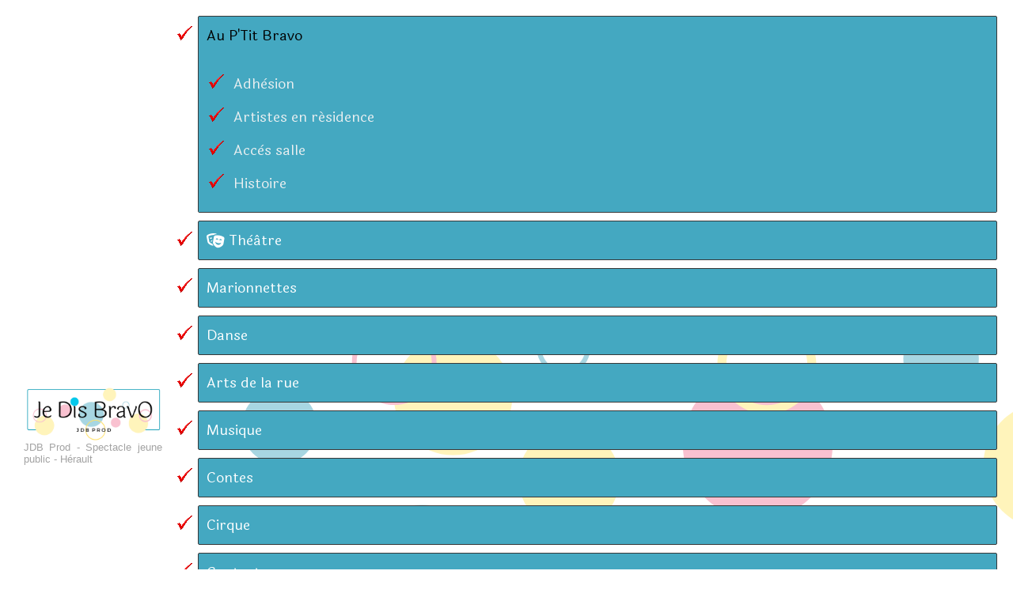

--- FILE ---
content_type: text/html; charset=utf-8
request_url: https://www.jdbprod.org/calendrier-jdb/490-petit-pataclak-9/2023-06-07-10-30.html
body_size: 16313
content:

<!DOCTYPE html>
<html lang="fr-fr" dir="ltr" >
<head>
	<meta charset="utf-8">
	<meta name="description" content="spectacle très jeune public musical et dansé">
	<meta name="generator" content="Joomla! - Open Source Content Management">
	<title>Petit PaTaClaK  - JDB-PROD</title>
	<link href="/favicon.ico" rel="icon" type="image/vnd.microsoft.icon">

	<link href="/media/system/css/joomla-fontawesome.min.css?edf3bf" rel="stylesheet">
	<link href="/templates/jdb2019-copy/css/template.css?edf3bf" rel="stylesheet">
	<link href="/templates/jdb2019-copy/css/dark.css?edf3bf" rel="stylesheet">
	<link href="/templates/jdb2019-copy/css/mobile.css?edf3bf" rel="stylesheet">
	<link href="/media/mod_menu/css/mod-menu.min.css?a45ede" rel="stylesheet">
	<link href="/media/vendor/joomla-custom-elements/css/joomla-alert.min.css?0.4.1" rel="stylesheet">
	<link href="/media/com_icagenda/icicons/style.css?edf3bf" rel="stylesheet">
	<link href="/media/com_icagenda/css/icagenda.css?edf3bf" rel="stylesheet">
	<link href="/media/com_icagenda/css/icagenda-front.css?edf3bf" rel="stylesheet">
	<link href="/media/com_icagenda/css/jquery-ui.min.css?edf3bf" rel="stylesheet" async="async">
	<link href="/components/com_icagenda/themes/packs/default/css/default_component.css" rel="stylesheet">
	<link href="/media/plg_system_jcemediabox/css/jcemediabox.min.css?7d30aa8b30a57b85d658fcd54426884a" rel="stylesheet">
	<link href="/media/plg_system_jcepro/site/css/content.min.css?86aa0286b6232c4a5b58f892ce080277" rel="stylesheet">
	<link href="/modules/mod_maximenuck/themes/blank/css/maximenuck.php?monid=maximenuck401" rel="stylesheet">
	<link href="/media/com_maximenuck/assets/fontawesome.all.min.css" rel="stylesheet">
	<link href="https://fonts.googleapis.com/css?family=Laila" rel="stylesheet">
	<link href="/components/com_pagebuilderck/assets/pagebuilderck.css?ver=3.5.3" rel="stylesheet">
	<link href="/components/com_pagebuilderck/assets/font-awesome.min.css" rel="stylesheet">
	<link href="/media/com_icagenda/css/tipTip.css?edf3bf" rel="stylesheet">
	<link href="https://www.jdbprod.org/modules/mod_ic_event_list/css/icrounded_style.css" rel="stylesheet">
	<link href="/media/plg_system_imageeffectck/css/imageeffectck.css?ver=2.2.7" rel="stylesheet">
	<link href="/plugins/system/mediabox_ck/assets/mediaboxck.css?ver=2.6.0" rel="stylesheet">
	<style>
@media screen and (min-width:1201px){


}

@media screen and (min-width:769px) and (max-width:1200px){



.ic-filters-label {
	margin-bottom: 8px;
}
.ic-filters-label-title-2,
.ic-filters-label-title-3 {
	margin-bottom: -5px;
	height: 40px;
	line-height: 40px;
}
.ic-filters-btn-2 {
	height: 40px;
	line-height: 40px;
}
.ic-filters-controls {
	padding: 0;
}
.ic-search-submit,
.ic-search-reset {
	width: 50%;
}

}

@media screen and (min-width:481px) and (max-width:768px){



.ic-filters-label {
	margin-bottom: 8px;
}
.ic-filters-label-title-2,
.ic-filters-label-title-3 {
	margin-bottom: -5px;
	height: 40px;
	line-height: 40px;
}
.ic-filters-btn-2 {
	height: 40px;
	line-height: 40px;
}
.ic-filters-controls {
	padding: 0;
}
.ic-search-submit,
.ic-search-reset {
	width: 50%;
}

}

@media screen and (max-width:480px){



#icagenda .share {
	display:none;
}


.ic-label {
	width: 100%;
}
.ic-value {
	width: 100%;
}


.icagenda_form input,
.icagenda_form input[type="file"],
.icagenda_form .input-large,
.icagenda_form .input-xlarge,
.icagenda_form .input-xxlarge,
.icagenda_form .select-large,
.icagenda_form .select-xlarge,
.icagenda_form .select-xxlarge {
	width: 90%;
}
.icagenda_form .input-small {
	width: 90px;
}
.icagenda_form .select-small {
	width: 114px;
}
.icagenda_form .ic-date-input {
	width: auto;
}
.ic-captcha-label {
	display: none;
}


.ic-filters-label {
	margin-bottom: 8px;
}
.ic-filters-label-title-2,
.ic-filters-label-title-3 {
	margin-bottom: -5px;
	height: 40px;
	line-height: 40px;
}
.ic-filters-btn-2 {
	height: 40px;
	line-height: 40px;
}
.ic-filters-controls {
	padding: 0;
}
.ic-search-submit,
.ic-search-reset {
	width: 100%;
}
.ic-button-more > .ic-row1 {
	height: 40px;
}

}
</style>
	<style>.ic-button-box ic-registered-info {
display: none ;
}
.ic-registered-box {
display: none ;
}</style>
	<style>[data-id="maximenuck401"] .mobilemenuck-item-counter {
	display: inline-block;
	margin: 0 5px;
	padding: 10px;
	font-size: 12px;
	line-height: 0;
	background: rgba(0,0,0,0.3);
	color: #eee;
	border-radius: 10px;
	height: 20px;
	transform: translate(10px,-3px);
	box-sizing: border-box;
}

[data-id="maximenuck401"] .mobilemenuck-backbutton svg {
	width: 14px;
	fill: #fff;
	position: relative;
	left: -5px;
	top: -2px;
}
/* Mobile Menu CK - https://www.joomlack.fr */
/* Automatic styles */

.mobilemenuck-bar {display:none;position:relative;left:0;top:0;right:0;z-index:100;}
.mobilemenuck-bar-title {display: block;}
.mobilemenuck-bar-button {cursor:pointer;box-sizing: border-box;position:absolute; top: 0; right: 0;line-height:0.8em;font-family:Verdana;text-align: center;}
.mobilemenuck {box-sizing: border-box;width: 100%;}
.mobilemenuck-topbar {position:relative;}
.mobilemenuck-title {display: block;}
.mobilemenuck-button {cursor:pointer;box-sizing: border-box;position:absolute; top: 0; right: 0;line-height:0.8em;font-family:Verdana;text-align: center;}
.mobilemenuck a {display:block;text-decoration: none;}
.mobilemenuck a:hover {text-decoration: none;}
.mobilemenuck .mobilemenuck-item > div {position:relative;}
.mobilemenuck-lock-button.mobilemenuck-button {right:45px}
.mobilemenuck-lock-button.mobilemenuck-button svg {max-height:50%;}
.mobilemenuck-lock-button.mobilemenuck-button::after {display: block;content: "";height: 100%;width: 100%;z-index: 1;position: absolute;top: 0;left: 0;}
.mobilemenuck[data-display="flyout"] {overflow: initial !important;}
.mobilemenuck[data-display="flyout"] .level1 + .mobilemenuck-submenu {position:absolute;top:0;left:auto;display:none;height:100vh;left:100%;}
.mobilemenuck[data-display="flyout"] .level2 + .mobilemenuck-submenu {position:absolute;top:0;left:auto;display:none;height:100vh;left:100%;}
.mobilemenuck[data-display="flyout"][data-effect*="slideright"] .level1 + .mobilemenuck-submenu {right:100%;left:auto;}
.mobilemenuck[data-display="flyout"][data-effect*="slideright"] .level2 + .mobilemenuck-submenu {right:100%;left:auto;}
/* RTL support */
.rtl .mobilemenuck-bar-button {left: 0;right: auto;}
.rtl .mobilemenuck-button {left: 0;right: auto;}
.rtl .mobilemenuck-togglericon::after {left: 0;right: auto;}@media screen and (max-width: 640px) {
.mobilemenuck[data-display="flyout"] .level1 + .mobilemenuck-submenu {position:static;width: initial !important;height: initial;}
}
@media screen and (max-width: 1000px) {
.mobilemenuck[data-display="flyout"] .level2 + .mobilemenuck-submenu {position:static;width: initial !important;height: initial;}
}
.mobilemenuck-backbutton { cursor: pointer; }.mobilemenuck-backbutton:hover { opacity: 0.7; }/* for accordion */
.mobilemenuck-togglericon:after {cursor:pointer;text-align:center;display:block;position: absolute;right: 0;top: 0;content:"+";}
.mobilemenuck .open .mobilemenuck-togglericon:after {content:"-";}

[data-id="maximenuck401"] .mobilemenuck-bar-title {
	background: #44A8C1;
	color: #FFFFFF;
	font-weight: bold;
	text-indent: 20px;
	line-height: 43px;
	font-size: 20px;
}

[data-id="maximenuck401"] .mobilemenuck-bar-title a, [data-id="maximenuck401"] .mobilemenuck-bar-title span.separator, [data-id="maximenuck401"] .mobilemenuck-bar-title span.nav-header {
	color: #FFFFFF;
	font-weight: bold;
	text-indent: 20px;
	line-height: 43px;
	font-size: 20px;
}

[data-id="maximenuck401"] .mobilemenuck-bar-button {
	background: #44A8C1;
	height: 43px;
	width: 43px;
	color: #FFFFFF;
	padding-top: 8px;
	font-size: 1.8em;
}

[data-id="maximenuck401"] .mobilemenuck-bar-button a, [data-id="maximenuck401"] .mobilemenuck-bar-button span.separator, [data-id="maximenuck401"] .mobilemenuck-bar-button span.nav-header {
	color: #FFFFFF;
	font-size: 1.8em;
}

[data-id="maximenuck401"].mobilemenuck {
	background: #44A8C1;
	color: #FFFFFF;
	padding-bottom: 5px;
	font-weight: bold;
	font-size: 1.2em;
}

[data-id="maximenuck401"].mobilemenuck a, [data-id="maximenuck401"].mobilemenuck span.separator, [data-id="maximenuck401"].mobilemenuck span.nav-header {
	color: #FFFFFF;
	font-weight: bold;
	font-size: 1.2em;
}

[data-id="maximenuck401"] .mobilemenuck-title {
	background: #44A8C1;
	height: 43px;
	text-indent: 20px;
	line-height: 43px;
	font-size: 20px;
}

[data-id="maximenuck401"] .mobilemenuck-title a, [data-id="maximenuck401"] .mobilemenuck-title span.separator, [data-id="maximenuck401"] .mobilemenuck-title span.nav-header {
	text-indent: 20px;
	line-height: 43px;
	font-size: 20px;
}

[data-id="maximenuck401"] .mobilemenuck-button {
	height: 35px;
	width: 45px;
	line-height: 35px;
	font-size: 1.8em;
}

[data-id="maximenuck401"] .mobilemenuck-button a, [data-id="maximenuck401"] .mobilemenuck-button span.separator, [data-id="maximenuck401"] .mobilemenuck-button span.nav-header {
	line-height: 35px;
	font-size: 1.8em;
}

[data-id="maximenuck401"] .mobilemenuck-item > .level1 {
	background: #F27799;
	-moz-border-radius: 5px 5px 5px 5px;
	-o-border-radius: 5px 5px 5px 5px;
	-webkit-border-radius: 5px 5px 5px 5px;
	border-radius: 5px 5px 5px 5px;
	color: #FFFFFF;
	margin-top: 4px;
	margin-right: 4px;
	margin-bottom: 4px;
	margin-left: 4px;
	padding-left: 15px;
	line-height: 35px;
}

[data-id="maximenuck401"] .mobilemenuck-item > .level1 a, [data-id="maximenuck401"] .mobilemenuck-item > .level1 span.separator, [data-id="maximenuck401"] .mobilemenuck-item > .level1 span.nav-header {
	color: #FFFFFF;
	line-height: 35px;
}

[data-id="maximenuck401"] .mobilemenuck-item > .level2 {
	background: #FFFFFF;
	-moz-border-radius: 5px 5px 5px 5px;
	-o-border-radius: 5px 5px 5px 5px;
	-webkit-border-radius: 5px 5px 5px 5px;
	border-radius: 5px 5px 5px 5px;
	color: #000000;
	margin-top: 4px;
	margin-right: 4px;
	margin-bottom: 4px;
	margin-left: 4px;
	padding-left: 25px;
	line-height: 35px;
}

[data-id="maximenuck401"] .mobilemenuck-item > .level2 a, [data-id="maximenuck401"] .mobilemenuck-item > .level2 span.separator, [data-id="maximenuck401"] .mobilemenuck-item > .level2 span.nav-header {
	color: #000000;
	line-height: 35px;
}

[data-id="maximenuck401"] .level2 + .mobilemenuck-submenu .mobilemenuck-item > div:not(.mobilemenuck-submenu) {
	background: #689332;
	-moz-border-radius: 5px 5px 5px 5px;
	-o-border-radius: 5px 5px 5px 5px;
	-webkit-border-radius: 5px 5px 5px 5px;
	border-radius: 5px 5px 5px 5px;
	color: #FFFFFF;
	margin-top: 4px;
	margin-right: 4px;
	margin-bottom: 4px;
	margin-left: 4px;
	padding-left: 35px;
	line-height: 35px;
}

[data-id="maximenuck401"] .level2 + .mobilemenuck-submenu .mobilemenuck-item > div:not(.mobilemenuck-submenu) a, [data-id="maximenuck401"] .level2 + .mobilemenuck-submenu .mobilemenuck-item > div:not(.mobilemenuck-submenu) span.separator, [data-id="maximenuck401"] .level2 + .mobilemenuck-submenu .mobilemenuck-item > div:not(.mobilemenuck-submenu) span.nav-header {
	color: #FFFFFF;
	line-height: 35px;
}

[data-id="maximenuck401"] .mobilemenuck-togglericon:after {
	background: #000000;
	background: rgba(0,0,0,0.25);
	-pie-background: rgba(0,0,0,0.25);
	-moz-border-radius: 0px 5px 5px 0px;
	-o-border-radius: 0px 5px 5px 0px;
	-webkit-border-radius: 0px 5px 5px 0px;
	border-radius: 0px 5px 5px 0px;
	height: 35px;
	width: 35px;
	padding-right: 5px;
	padding-left: 5px;
	line-height: 35px;
	font-size: 1.7em;
}

[data-id="maximenuck401"] .mobilemenuck-togglericon:after a, [data-id="maximenuck401"] .mobilemenuck-togglericon:after span.separator, [data-id="maximenuck401"] .mobilemenuck-togglericon:after span.nav-header {
	line-height: 35px;
	font-size: 1.7em;
}
.mobilemaximenuck div span.descck {
    padding-left: 10px;
    font-size: 12px;
}[data-id="maximenuck401"] + .mobilemenuck-overlay {
	position: fixed;
	top: 0;
	background: #000000;
	opacity: 0.3;
	left: 0;
	right: 0;
	bottom: 0;
	z-index: 9;
}.mobilemenuck-logo { text-align: center; }.mobilemenuck-logo-left { text-align: left; }.mobilemenuck-logo-right { text-align: right; }.mobilemenuck-logo a { display: inline-block; }</style>
	<style>
div#maximenuck401 ul.maximenuck li.maximenuck.parent.item3530 > a:after, div#maximenuck401 ul.maximenuck li.maximenuck.parent.item3530 > span.separator:after { border-top-color: #000000 !important;color: #000000 !important;display:block;position:absolute;} 
div#maximenuck401 ul.maximenuck li.maximenuck.parent.item3530.active > a:after, div#maximenuck401 ul.maximenuck li.maximenuck.parent.item3530.active > span.separator:after { border-top-color: #000000 !important;color: #000000 !important;display:block;position:absolute;} 
div#maximenuck401 ul.maximenuck li.maximenuck.item3530.level1 > a.maximenuck span.titreck, div#maximenuck401 ul.maximenuck li.maximenuck.item3530.level1 > span.separator span.titreck, div#maximenuck401 ul.maximenuck li.maximenuck.item3530.level1.headingck > .nav-header span.titreck,
div#maximenuck401 ul.maximenuck2 li.maximenuck.item3530.level1 > a.maximenuck span.titreck, div#maximenuck401 li.maximenuck.item3530.level1.headingck > span.separator span.titreck, div#maximenuck401 li.maximenuck.item3530.level1.headingck > .nav-header span.titreck { color: #000000 !important; } 
div#maximenuck401 ul.maximenuck li.maximenuck.item3530.level1.active > a.maximenuck span.titreck, div#maximenuck401 ul.maximenuck li.maximenuck.item3530.level1.active > span.separator span.titreck, div#maximenuck401 ul.maximenuck li.maximenuck.item3530.level1.active > span.nav-header span.titreck,
div#maximenuck401 ul.maximenuck2 li.maximenuck.item3530.level1.active > a.maximenuck span.titreck, div#maximenuck401 ul.maximenuck2 li.maximenuck.item3530.level1.active > span.separator span.titreck, div#maximenuck401 ul.maximenuck2 li.maximenuck.item3530.level1.active > span.nav-header span.titreck { color: #000000 !important;font-weight: normal !important; } </style>
	<style>
div#maximenuck401 ul.maximenuck li.maximenuck.item5018.level2.active > a.maximenuck span.titreck, div#maximenuck401 ul.maximenuck li.maximenuck.item5018.level2.active > span.separator span.titreck, div#maximenuck401 ul.maximenuck li.maximenuck.item5018.level2.active > span.nav-header span.titreck,
div#maximenuck401 ul.maximenuck2 li.maximenuck.item5018.level2.active > a.maximenuck span.titreck, div#maximenuck401 ul.maximenuck2 li.maximenuck.item5018.level2.active > span.separator span.titreck, div#maximenuck401 ul.maximenuck2 li.maximenuck.item5018.level2.active > span.nav-header span.titreck { font-weight: normal !important; } </style>
	<style>
div#maximenuck401 ul.maximenuck li.maximenuck.item3660.level2.active > a.maximenuck span.titreck, div#maximenuck401 ul.maximenuck li.maximenuck.item3660.level2.active > span.separator span.titreck, div#maximenuck401 ul.maximenuck li.maximenuck.item3660.level2.active > span.nav-header span.titreck,
div#maximenuck401 ul.maximenuck2 li.maximenuck.item3660.level2.active > a.maximenuck span.titreck, div#maximenuck401 ul.maximenuck2 li.maximenuck.item3660.level2.active > span.separator span.titreck, div#maximenuck401 ul.maximenuck2 li.maximenuck.item3660.level2.active > span.nav-header span.titreck { font-weight: normal !important; } </style>
	<style>
div#maximenuck401 ul.maximenuck li.maximenuck.item3661.level2.active > a.maximenuck span.titreck, div#maximenuck401 ul.maximenuck li.maximenuck.item3661.level2.active > span.separator span.titreck, div#maximenuck401 ul.maximenuck li.maximenuck.item3661.level2.active > span.nav-header span.titreck,
div#maximenuck401 ul.maximenuck2 li.maximenuck.item3661.level2.active > a.maximenuck span.titreck, div#maximenuck401 ul.maximenuck2 li.maximenuck.item3661.level2.active > span.separator span.titreck, div#maximenuck401 ul.maximenuck2 li.maximenuck.item3661.level2.active > span.nav-header span.titreck { font-weight: normal !important; } </style>
	<style>
div#maximenuck401 ul.maximenuck li.maximenuck.item3662.level2.active > a.maximenuck span.titreck, div#maximenuck401 ul.maximenuck li.maximenuck.item3662.level2.active > span.separator span.titreck, div#maximenuck401 ul.maximenuck li.maximenuck.item3662.level2.active > span.nav-header span.titreck,
div#maximenuck401 ul.maximenuck2 li.maximenuck.item3662.level2.active > a.maximenuck span.titreck, div#maximenuck401 ul.maximenuck2 li.maximenuck.item3662.level2.active > span.separator span.titreck, div#maximenuck401 ul.maximenuck2 li.maximenuck.item3662.level2.active > span.nav-header span.titreck { font-weight: normal !important; } </style>
	<style>
div#maximenuck401 ul.maximenuck li.maximenuck.item183.level1.active > a.maximenuck span.titreck, div#maximenuck401 ul.maximenuck li.maximenuck.item183.level1.active > span.separator span.titreck, div#maximenuck401 ul.maximenuck li.maximenuck.item183.level1.active > span.nav-header span.titreck,
div#maximenuck401 ul.maximenuck2 li.maximenuck.item183.level1.active > a.maximenuck span.titreck, div#maximenuck401 ul.maximenuck2 li.maximenuck.item183.level1.active > span.separator span.titreck, div#maximenuck401 ul.maximenuck2 li.maximenuck.item183.level1.active > span.nav-header span.titreck { font-weight: normal !important; } </style>
	<style>
div#maximenuck401 ul.maximenuck li.maximenuck.item281.level1.active > a.maximenuck span.titreck, div#maximenuck401 ul.maximenuck li.maximenuck.item281.level1.active > span.separator span.titreck, div#maximenuck401 ul.maximenuck li.maximenuck.item281.level1.active > span.nav-header span.titreck,
div#maximenuck401 ul.maximenuck2 li.maximenuck.item281.level1.active > a.maximenuck span.titreck, div#maximenuck401 ul.maximenuck2 li.maximenuck.item281.level1.active > span.separator span.titreck, div#maximenuck401 ul.maximenuck2 li.maximenuck.item281.level1.active > span.nav-header span.titreck { font-weight: normal !important; } </style>
	<style>
div#maximenuck401 ul.maximenuck li.maximenuck.item286.level1.active > a.maximenuck span.titreck, div#maximenuck401 ul.maximenuck li.maximenuck.item286.level1.active > span.separator span.titreck, div#maximenuck401 ul.maximenuck li.maximenuck.item286.level1.active > span.nav-header span.titreck,
div#maximenuck401 ul.maximenuck2 li.maximenuck.item286.level1.active > a.maximenuck span.titreck, div#maximenuck401 ul.maximenuck2 li.maximenuck.item286.level1.active > span.separator span.titreck, div#maximenuck401 ul.maximenuck2 li.maximenuck.item286.level1.active > span.nav-header span.titreck { font-weight: normal !important; } </style>
	<style>
div#maximenuck401 ul.maximenuck li.maximenuck.item588.level1.active > a.maximenuck span.titreck, div#maximenuck401 ul.maximenuck li.maximenuck.item588.level1.active > span.separator span.titreck, div#maximenuck401 ul.maximenuck li.maximenuck.item588.level1.active > span.nav-header span.titreck,
div#maximenuck401 ul.maximenuck2 li.maximenuck.item588.level1.active > a.maximenuck span.titreck, div#maximenuck401 ul.maximenuck2 li.maximenuck.item588.level1.active > span.separator span.titreck, div#maximenuck401 ul.maximenuck2 li.maximenuck.item588.level1.active > span.nav-header span.titreck { font-weight: normal !important; } </style>
	<style>
div#maximenuck401 ul.maximenuck li.maximenuck.item825.level1.active > a.maximenuck span.titreck, div#maximenuck401 ul.maximenuck li.maximenuck.item825.level1.active > span.separator span.titreck, div#maximenuck401 ul.maximenuck li.maximenuck.item825.level1.active > span.nav-header span.titreck,
div#maximenuck401 ul.maximenuck2 li.maximenuck.item825.level1.active > a.maximenuck span.titreck, div#maximenuck401 ul.maximenuck2 li.maximenuck.item825.level1.active > span.separator span.titreck, div#maximenuck401 ul.maximenuck2 li.maximenuck.item825.level1.active > span.nav-header span.titreck { font-weight: normal !important; } </style>
	<style>
div#maximenuck401 ul.maximenuck li.maximenuck.item635.level2.active > a.maximenuck span.titreck, div#maximenuck401 ul.maximenuck li.maximenuck.item635.level2.active > span.separator span.titreck, div#maximenuck401 ul.maximenuck li.maximenuck.item635.level2.active > span.nav-header span.titreck,
div#maximenuck401 ul.maximenuck2 li.maximenuck.item635.level2.active > a.maximenuck span.titreck, div#maximenuck401 ul.maximenuck2 li.maximenuck.item635.level2.active > span.separator span.titreck, div#maximenuck401 ul.maximenuck2 li.maximenuck.item635.level2.active > span.nav-header span.titreck { font-weight: normal !important; } </style>
	<style>
div#maximenuck401 ul.maximenuck li.maximenuck.item199.level1.active > a.maximenuck span.titreck, div#maximenuck401 ul.maximenuck li.maximenuck.item199.level1.active > span.separator span.titreck, div#maximenuck401 ul.maximenuck li.maximenuck.item199.level1.active > span.nav-header span.titreck,
div#maximenuck401 ul.maximenuck2 li.maximenuck.item199.level1.active > a.maximenuck span.titreck, div#maximenuck401 ul.maximenuck2 li.maximenuck.item199.level1.active > span.separator span.titreck, div#maximenuck401 ul.maximenuck2 li.maximenuck.item199.level1.active > span.nav-header span.titreck { font-weight: normal !important; } </style>
	<style>
div#maximenuck401 ul.maximenuck li.maximenuck.item297.level2.active > a.maximenuck span.titreck, div#maximenuck401 ul.maximenuck li.maximenuck.item297.level2.active > span.separator span.titreck, div#maximenuck401 ul.maximenuck li.maximenuck.item297.level2.active > span.nav-header span.titreck,
div#maximenuck401 ul.maximenuck2 li.maximenuck.item297.level2.active > a.maximenuck span.titreck, div#maximenuck401 ul.maximenuck2 li.maximenuck.item297.level2.active > span.separator span.titreck, div#maximenuck401 ul.maximenuck2 li.maximenuck.item297.level2.active > span.nav-header span.titreck { font-weight: normal !important; } </style>
	<style>
div#maximenuck401 ul.maximenuck li.maximenuck.item351.level2.active > a.maximenuck span.titreck, div#maximenuck401 ul.maximenuck li.maximenuck.item351.level2.active > span.separator span.titreck, div#maximenuck401 ul.maximenuck li.maximenuck.item351.level2.active > span.nav-header span.titreck,
div#maximenuck401 ul.maximenuck2 li.maximenuck.item351.level2.active > a.maximenuck span.titreck, div#maximenuck401 ul.maximenuck2 li.maximenuck.item351.level2.active > span.separator span.titreck, div#maximenuck401 ul.maximenuck2 li.maximenuck.item351.level2.active > span.nav-header span.titreck { font-weight: normal !important; } </style>
	<style>div#maximenuck401 .titreck-text {
	flex: 1;
}

div#maximenuck401 .maximenuck.rolloveritem  img {
	display: none !important;
}
@media screen and (max-width: 640px) {div#maximenuck401 ul.maximenuck li.maximenuck.nomobileck, div#maximenuck401 .maxipushdownck ul.maximenuck2 li.maximenuck.nomobileck { display: none !important; }
	div#maximenuck401.maximenuckh {
        height: auto !important;
    }
	
	div#maximenuck401.maximenuckh li.maxiFancybackground {
		display: none !important;
	}

    div#maximenuck401.maximenuckh ul:not(.noresponsive) {
        height: auto !important;
        padding-left: 0 !important;
        /*padding-right: 0 !important;*/
    }

    div#maximenuck401.maximenuckh ul:not(.noresponsive) li {
        float :none !important;
        width: 100% !important;
		box-sizing: border-box;
        /*padding-right: 0 !important;*/
		padding-left: 0 !important;
		padding-right: 0 !important;
        margin-right: 0 !important;
    }

    div#maximenuck401.maximenuckh ul:not(.noresponsive) li > div.floatck {
        width: 100% !important;
		box-sizing: border-box;
		right: 0 !important;
		left: 0 !important;
		margin-left: 0 !important;
		position: relative !important;
		/*display: none;
		height: auto !important;*/
    }
	
	div#maximenuck401.maximenuckh ul:not(.noresponsive) li:hover > div.floatck {
		position: relative !important;
		margin-left: 0 !important;
    }

    div#maximenuck401.maximenuckh ul:not(.noresponsive) div.floatck div.maximenuck2 {
        width: 100% !important;
    }

    div#maximenuck401.maximenuckh ul:not(.noresponsive) div.floatck div.floatck {
        width: 100% !important;
        margin: 20px 0 0 0 !important;
    }
	
	div#maximenuck401.maximenuckh ul:not(.noresponsive) div.floatck div.maxidrop-main {
        width: 100% !important;
    }

    div#maximenuck401.maximenuckh ul:not(.noresponsive) li.maximenucklogo img {
        display: block !important;
        margin-left: auto !important;
        margin-right: auto !important;
        float: none !important;
    }
	
	
	/* for vertical menu  */
	div#maximenuck401.maximenuckv {
        height: auto !important;
    }
	
	div#maximenuck401.maximenuckh li.maxiFancybackground {
		display: none !important;
	}

    div#maximenuck401.maximenuckv ul:not(.noresponsive) {
        height: auto !important;
        padding-left: 0 !important;
        /*padding-right: 0 !important;*/
    }

    div#maximenuck401.maximenuckv ul:not(.noresponsive) li {
        float :none !important;
        width: 100% !important;
        /*padding-right: 0 !important;*/
		padding-left: 0 !important;
        margin-right: 0 !important;
    }

    div#maximenuck401.maximenuckv ul:not(.noresponsive) li > div.floatck {
        width: 100% !important;
		right: 0 !important;
		margin-left: 0 !important;
		margin-top: 0 !important;
		position: relative !important;
		left: 0 !important;
		/*display: none;
		height: auto !important;*/
    }
	
	div#maximenuck401.maximenuckv ul:not(.noresponsive) li:hover > div.floatck {
		position: relative !important;
		margin-left: 0 !important;
    }

    div#maximenuck401.maximenuckv ul:not(.noresponsive) div.floatck div.maximenuck2 {
        width: 100% !important;
    }

    div#maximenuck401.maximenuckv ul:not(.noresponsive) div.floatck div.floatck {
        width: 100% !important;
        margin: 20px 0 0 0 !important;
    }
	
	div#maximenuck401.maximenuckv ul:not(.noresponsive) div.floatck div.maxidrop-main {
        width: 100% !important;
    }

    div#maximenuck401.maximenuckv ul:not(.noresponsive) li.maximenucklogo img {
        display: block !important;
        margin-left: auto !important;
        margin-right: auto !important;
        float: none !important;
    }
}
	
@media screen and (min-width: 641px) {
	div#maximenuck401 ul.maximenuck li.maximenuck.nodesktopck, div#maximenuck401 .maxipushdownck ul.maximenuck2 li.maximenuck.nodesktopck { display: none !important; }
}/*---------------------------------------------
---	 WCAG				                ---
----------------------------------------------*/
#maximenuck401.maximenuck-wcag-active .maximenuck-toggler-anchor ~ ul {
    display: block !important;
}

#maximenuck401 .maximenuck-toggler-anchor {
	height: 0;
	opacity: 0;
	overflow: hidden;
	display: none;
}div#maximenuck401 li > a, div#maximenuck401 li > span { font-family: 'Laila';}
div#maximenuck401.maximenuckh ul.maximenuck div.maxidrop-main, div#maximenuck401.maximenuckh ul.maximenuck li div.maxidrop-main { width: 180px; } 
div#maximenuck401.maximenuckh ul.maximenuck li.maximenuck div.floatck div.floatck { margin-left: 180px; } 
div#maximenuck401.maximenuckh ul.maximenuck li.maximenuck.level1.parent > a:after, div#maximenuck401.maximenuckh ul.maximenuck li.maximenuck.level1.parent > span.separator:after, div#maximenuck401.maximenuckh ul.maximenuck li.maximenuck.level1.parent > .maximenuck-toggler:after { border-top-color: #FFFFFF;color: #FFFFFF;display:block;position:absolute;margin-right: 5px;top: 45%;} 
div#maximenuck401.maximenuckh ul.maximenuck li.maximenuck.level1 li.maximenuck.parent > a:after, div#maximenuck401.maximenuckh ul.maximenuck li.maximenuck.level1 li.maximenuck.parent > span.separator:after,
	div#maximenuck401 .maxipushdownck li.maximenuck.parent > a:after, div#maximenuck401 .maxipushdownck li.maximenuck.parent > span.separator:after { border-left-color: #ECF0F1;color: #ECF0F1;margin-top: 13px;} 
div#maximenuck401.maximenuckh ul.maximenuck li.maximenuck.level1 li.maximenuck.parent:hover > a:after, div#maximenuck401.maximenuckh ul.maximenuck li.maximenuck.level1 li.maximenuck.parent:hover > span.separator:after,
	div#maximenuck401 .maxipushdownck li.maximenuck.parent:hover > a:after, div#maximenuck401 .maxipushdownck li.maximenuck.parent:hover > span.separator:after { border-color: transparent transparent transparent #FFFFFF;color: #FFFFFF;} 
div#maximenuck401.maximenuckh ul.maximenuck, #maximenuck401.maximenuckh ul.maximenuck { padding-top: 10px;padding-right: 10px;padding-bottom: 10px;padding-left: 10px;background: rgba(255,255,255,0.0);background-color: rgba(255,255,255,0.0); } 
div#maximenuck401.maximenuckh ul.maximenuck li.maximenuck.level1, div#maximenuck401.maximenuckh ul.maximenuck li.maximenuck.level1.parent { margin-right: 10px;background: #44A8C1;background-color: #44A8C1;-moz-border-radius: 2px 2px 2px 2px;-webkit-border-radius: 2px 2px 2px 2px;border-radius: 2px 2px 2px 2px;border-top: #383838 1px solid ;border-right: #383838 1px solid ;border-bottom: #383838 1px solid ;border-left: #383838 1px solid ; } 
div#maximenuck401.maximenuckh ul.maximenuck li.maximenuck.level1 > a, div#maximenuck401.maximenuckh ul.maximenuck li.maximenuck.level1 > span.separator { padding-top: 10px;padding-right: 10px;padding-bottom: 10px;padding-left: 10px; } 
div#maximenuck401.maximenuckh ul.maximenuck li.maximenuck.level1 > a span.titreck, div#maximenuck401.maximenuckh ul.maximenuck li.maximenuck.level1 > span.separator span.titreck, select#maximenuck401.maximenuckh ul.maximenuck { color: #FFFFFF;font-size: 18px; } 
div#maximenuck401.maximenuckh ul.maximenuck li.maximenuck.level1 > a span.descck, div#maximenuck401.maximenuckh ul.maximenuck li.maximenuck.level1 > span.separator span.descck { font-size: 10px; } 
div#maximenuck401.maximenuckh ul.maximenuck li.maximenuck.level1.active, div#maximenuck401.maximenuckh ul.maximenuck li.maximenuck.level1.parent.active, 
div#maximenuck401.maximenuckh ul.maximenuck li.maximenuck.level1:hover, div#maximenuck401.maximenuckh ul.maximenuck li.maximenuck.level1.parent:hover { background: #F27799;background-color: #F27799;-moz-border-radius: 2px 2px 2px 2px;-webkit-border-radius: 2px 2px 2px 2px;border-radius: 2px 2px 2px 2px;border-top: #2E2E2E 1px solid ;border-right: #2E2E2E 1px solid ;border-bottom: #2E2E2E 1px solid ;border-left: #2E2E2E 1px solid ; } 
div#maximenuck401.maximenuckh ul.maximenuck li.maximenuck.level1.active > a, div#maximenuck401.maximenuckh ul.maximenuck li.maximenuck.level1.active > span, 
div#maximenuck401.maximenuckh ul.maximenuck li.maximenuck.level1:hover > a, div#maximenuck401.maximenuckh ul.maximenuck li.maximenuck.level1:hover > span.separator { padding-top: 10px;padding-right: 10px;padding-bottom: 10px;padding-left: 10px; } 
div#maximenuck401.maximenuckh ul.maximenuck li.maximenuck.level1.parent {  } 
div#maximenuck401.maximenuckh ul.maximenuck li.maximenuck.level1.parent > a, div#maximenuck401.maximenuckh ul.maximenuck li.maximenuck.level1.parent > span.separator { padding-right: 20px; } 
div#maximenuck401.maximenuckh ul.maximenuck li.maximenuck div.floatck, div#maximenuck401.maximenuckh ul.maximenuck li.maximenuck div.floatck div.floatck,
div#maximenuck401 .maxipushdownck div.floatck, select#maximenuck401.maximenuckh ul.maximenuck option { background: #44A8C1;background-color: #44A8C1; } 
div#maximenuck401.maximenuckh ul.maximenuck li.maximenuck.level1 li.maximenuck:not(.headingck), div#maximenuck401 li.maximenuck.maximenuflatlistck:not(.level1):not(.headingck),
div#maximenuck401 .maxipushdownck li.maximenuck:not(.headingck), select#maximenuck401.maximenuckh ul.maximenuck option { margin-top: 4px;margin-right: 4px;margin-bottom: 4px;margin-left: 4px; } 
div#maximenuck401.maximenuckh ul.maximenuck li.maximenuck.level1 li.maximenuck:not(.headingck) > a, div#maximenuck401 li.maximenuck.maximenuflatlistck:not(.level1):not(.headingck) > a,
div#maximenuck401 .maxipushdownck li.maximenuck:not(.headingck) > a, div#maximenuck401.maximenuckh ul.maximenuck li.maximenuck.level1 li.maximenuck:not(.headingck) > span.separator, div#maximenuck401 li.maximenuck.maximenuflatlistck:not(.level1):not(.headingck) > span.separator,
div#maximenuck401 .maxipushdownck li.maximenuck:not(.headingck) > span.separator { padding-top: 5px;padding-right: 5px;padding-bottom: 5px;padding-left: 5px; } 
div#maximenuck401.maximenuckh ul.maximenuck li.maximenuck.level1 li.maximenuck > a span.titreck, div#maximenuck401.maximenuckh ul.maximenuck li.maximenuck.level1 li.maximenuck > span.separator span.titreck, div#maximenuck401 li.maximenuck.maximenuflatlistck:not(.level1) span.titreck,
div#maximenuck401 .maxipushdownck li.maximenuck > a span.titreck, div#maximenuck401 .maxipushdownck li.maximenuck > span.separator span.titreck, select#maximenuck401.maximenuckh ul.maximenuck option { color: #ECF0F1;font-size: 18px; } 
div#maximenuck401.maximenuckh ul.maximenuck li.maximenuck.level1 li.maximenuck > a span.descck, div#maximenuck401.maximenuckh ul.maximenuck li.maximenuck.level1 li.maximenuck > span.separator span.descck, div#maximenuck401 li.maximenuck.maximenuflatlistck:not(.level1) span.descck,
div#maximenuck401 .maxipushdownck li.maximenuck > a span.descck, div#maximenuck401 .maxipushdownck li.maximenuck > span.separator span.descck { font-size: 10px; } 
div#maximenuck401.maximenuckh ul.maximenuck li.maximenuck.level2.active:not(.headingck), div#maximenuck401.maximenuckh ul.maximenuck li.maximenuck.level2.parent.active:not(.headingck), div#maximenuck401 li.maximenuck.maximenuflatlistck.active:not(.level1):not(.headingck),
div#maximenuck401 ul.maximenuck li.maximenuck.level1 li.maximenuck:not(.headingck):hover, div#maximenuck401 li.maximenuck.maximenuflatlistck:hover:not(.level1):not(.headingck):hover,
div#maximenuck401 .maxipushdownck li.maximenuck:not(.headingck):hover { background: #F27799;background-color: #F27799; } 
div#maximenuck401.maximenuckh ul.maximenuck li.maximenuck.level2.active:not(.headingck), div#maximenuck401.maximenuckh ul.maximenuck li.maximenuck.level2.parent.active:not(.headingck), div#maximenuck401 li.maximenuck.maximenuflatlistck.active:not(.level1):not(.headingck),
div#maximenuck401 ul.maximenuck li.maximenuck.level1 li.maximenuck:not(.headingck):hover > a, div#maximenuck401 li.maximenuck.maximenuflatlistck:hover:not(.level1):not(.headingck):hover > a,
div#maximenuck401 .maxipushdownck li.maximenuck:not(.headingck):hover > a, div#maximenuck401 ul.maximenuck li.maximenuck.level1 li.maximenuck:not(.headingck):hover > span.separator, div#maximenuck401 li.maximenuck.maximenuflatlistck:hover:not(.level1):not(.headingck):hover > span.separator,
div#maximenuck401 .maxipushdownck li.maximenuck:not(.headingck):hover > span.separator {  } 
div#maximenuck401.maximenuckh ul.maximenuck li.maximenuck.level2.active > a span.titreck, div#maximenuck401.maximenuckh ul.maximenuck li.maximenuck.level2.active > span.separator span.titreck, div#maximenuck401 li.maximenuck.maximenuflatlistck.active:not(.level1) span.titreck,
div#maximenuck401.maximenuckh ul.maximenuck li.maximenuck.level1 li.maximenuck:hover > a span.titreck, div#maximenuck401.maximenuckh ul.maximenuck li.maximenuck.level1 li.maximenuck:hover > span.separator span.titreck, div#maximenuck401 li.maximenuck.maximenuflatlistck:hover:not(.level1) span.titreck,
div#maximenuck401 .maxipushdownck li.maximenuck:hover > a span.titreck, div#maximenuck401 .maxipushdownck li.maximenuck:hover > span.separator span.titreck { color: #FFFFFF; } 
div#maximenuck401.maximenuckh ul.maximenuck ul.maximenuck2 li.maximenuck > .nav-header,
div#maximenuck401 .maxipushdownck ul.maximenuck2 li.maximenuck > .nav-header { padding-top: 10px !important;padding-right: 5px !important;padding-bottom: 10px !important;padding-left: 15px !important; } 
div#maximenuck401.maximenuckh ul.maximenuck ul.maximenuck2 li.maximenuck > .nav-header span.titreck,
div#maximenuck401 .maxipushdownck ul.maximenuck2 li.maximenuck > .nav-header span.titreck { color: #DBDBDB !important;font-size: 14px !important; } .maximenuckh ltr {
background-color: transparent;
}.maximenuckh ltr {
background-color: transparent;
}#maximenuck401 li.maximenuck.level1 > * > span.titreck {
	display: flex;
	flex-direction: row;
}

#maximenuck401 ul.maximenuck li.maximenuck.level2 span.titreck {
	display: flex;
	flex-direction: row;
	margin-right: 5px;
	
}

#maximenuck401 .maximenuiconck {
	align-self: center;
	margin-right: 5px;
	
}

#maximenuck401 li.maximenuck.level1 {
	vertical-align: top;
}/* for images position */
div#maximenuck401 ul.maximenuck li.maximenuck.level1 > a,
div#maximenuck401 ul.maximenuck li.maximenuck.level1 > span.separator {
	display: flex;
	align-items: center;
}

div#maximenuck401 ul.maximenuck li.maximenuck.level1 li.maximenuck > a,
div#maximenuck401 ul.maximenuck li.maximenuck.level1 li.maximenuck > span.separator {
	display: flex;
}

div#maximenuck401 ul.maximenuck li.maximenuck.level1 > a[data-align="bottom"],
div#maximenuck401 ul.maximenuck li.maximenuck.level1 > span.separator[data-align="bottom"],
div#maximenuck401 ul.maximenuck li.maximenuck.level1 li.maximenuck > a[data-align="bottom"],
div#maximenuck401 ul.maximenuck li.maximenuck.level1 li.maximenuck > span.separator[data-align="bottom"],
	div#maximenuck401 ul.maximenuck li.maximenuck.level1 > a[data-align="top"],
div#maximenuck401 ul.maximenuck li.maximenuck.level1 > span.separator[data-align="top"],
div#maximenuck401 ul.maximenuck li.maximenuck.level1 li.maximenuck > a[data-align="top"],
div#maximenuck401 ul.maximenuck li.maximenuck.level1 li.maximenuck > span.separator[data-align="top"]{
	flex-direction: column;
	align-items: inherit;
}

div#maximenuck401 ul.maximenuck li.maximenuck.level1 > a[data-align=*"bottom"] img,
div#maximenuck401 ul.maximenuck li.maximenuck.level1 > span.separator[data-align=*"bottom"] img,
div#maximenuck401 ul.maximenuck li.maximenuck.level1 li.maximenuck > a[data-align=*"bottom"] img,
div#maximenuck401 ul.maximenuck li.maximenuck.level1 li.maximenuck > span.separator[data-align=*"bottom"] img {
	align-self: end;
}

div#maximenuck401 ul.maximenuck li.maximenuck.level1 > a[data-align=*"top"] img,
div#maximenuck401 ul.maximenuck li.maximenuck.level1 > span.separator[data-align=*"top"] img,
div#maximenuck401 ul.maximenuck li.maximenuck.level1 li.maximenuck > a[data-align=*"top"] img,
div#maximenuck401 ul.maximenuck li.maximenuck.level1 li.maximenuck > span.separator[data-align=*"top"] img {
	align-self: start;
}


</style>
	<style>#ID1683473019983 {  }#ID1683473019983:hover {  }[data-gutter="2%"][data-nb="1"]:not(.ckadvancedlayout) [data-width="100"] {width:100%;}[data-gutter="2%"][data-nb="1"].ckadvancedlayout [data-width="100"] {width:100%;}</style>
	<style>  #ID1766750207948 .imageck img {  	text-align: center;  }  #ID1766750207948 {  }#ID1766750207948:hover {  }  #ID1766750207948 {  	text-align: center;  }    #ID1766750207949 .buttonck:hover .pbckicon {  }    #ID1766750207949 ,#ID1766750207949 ID,#ID1766750207949  {  	text-align: center;  }    #ID1766750207949 > .inner {  	background-color: #A7D6E2;  	-moz-border-radius: 3px;  	-o-border-radius: 3px;  	-webkit-border-radius: 3px;  	border-radius: 3px;  	-moz-border-radius: 3px 3px 3px 3px;  	-o-border-radius: 3px 3px 3px 3px;  	-webkit-border-radius: 3px 3px 3px 3px;  	border-radius: 3px 3px 3px 3px;  	color: #000000;  	margin: 20px;  	padding-top: 8px;  	padding-right: 20px;  	padding-bottom: 8px;  	padding-left: 20px;  	font-size: 14px;  }  #ID1766750207949 {  }  	#ID1766750207949 > .inner:hover {  		background-color: #F9C1D0;  	text-decoration: none;  }  	#ID1766750207949:hover {  }  		#ID1766750207949 svg * {  	stroke-width: 2;  }    		#ID1766750207949 svg.ionicon *, #ID1766750207949 svg.fontawesome *,#ID1766750207949 svg.svgicon-ionicon *, #ID1766750207949 svg.svgicon-fontawesome *{  	stroke-width: 32;  }  		  		#ID1766750207949 svg {  	width: 24px;  	height: 24px;  }    #ID1766750207950 .imageck img {  	text-align: center;  }  #ID1766750207950 {  }#ID1766750207950:hover {  }  #ID1766750207950 {  	text-align: center;  }    #ID1766750207951 .buttonck:hover .pbckicon {  }    #ID1766750207951 ,#ID1766750207951 ID,#ID1766750207951  {  	text-align: center;  }    #ID1766750207951 > .inner {  	background-color: #A7D6E2;  	-moz-border-radius: 3px;  	-o-border-radius: 3px;  	-webkit-border-radius: 3px;  	border-radius: 3px;  	-moz-border-radius: 3px 3px 3px 3px;  	-o-border-radius: 3px 3px 3px 3px;  	-webkit-border-radius: 3px 3px 3px 3px;  	border-radius: 3px 3px 3px 3px;  	color: #000000;  	margin: 20px;  	padding-top: 8px;  	padding-right: 20px;  	padding-bottom: 8px;  	padding-left: 20px;  	font-size: 14px;  }  #ID1766750207951 {  }  	#ID1766750207951 > .inner:hover {  		background-color: #F9C1D0;  	text-decoration: none;  }  	#ID1766750207951:hover {  }  		#ID1766750207951 svg * {  	stroke-width: 2;  }    		#ID1766750207951 svg.ionicon *, #ID1766750207951 svg.fontawesome *,#ID1766750207951 svg.svgicon-ionicon *, #ID1766750207951 svg.svgicon-fontawesome *{  	stroke-width: 32;  }  		  		#ID1766750207951 svg {  	width: 24px;  	height: 24px;  }  [data-gutter="2%"][data-nb="1"]:not(.ckadvancedlayout) [data-width="100"] {width:100%;}[data-gutter="2%"][data-nb="1"].ckadvancedlayout [data-width="100"] {width:100%;}[data-gutter="2%"][data-nb="2"]:not(.ckadvancedlayout) [data-width="50"] {width:49%;}[data-gutter="2%"][data-nb="2"].ckadvancedlayout [data-width="50"] {width:50%;}[data-gutter="2%"][data-nb="2"]:not(.ckadvancedlayout) [data-width="50"] {width:49%;}[data-gutter="2%"][data-nb="2"].ckadvancedlayout [data-width="50"] {width:50%;}</style>
	<style>/*---------------*/
/***** Fadeck *****/
/*---------------*/

figure[class*="effectck"].effectck-1, figure[class*="effectck"].effectck-1 {
	background: none;
}

figure[class*="effectck"].effectck-1 figcaption, figure[class*="effectck"].effectck-1 figcaption {
	top: auto;
	bottom: 0;
	padding: 1em;
	height: 50%;
	background: rgba(255,255,255,0.7);
	color: #3c4a50;
	-webkit-transition: -webkit-transform 0.35s;
	transition: transform 0.35s;
	-webkit-transform: translate3d(0,100%,0);
	transform: translate3d(0,100%,0);
}

figure[class*="effectck"].effectck-1 img, figure[class*="effectck"].effectck-1 img {
	opacity: 1;
	-webkit-transition: opacity 0.35s;
	transition: opacity 0.35s;
	-webkit-backface-visibility: hidden;
}

figure[class*="effectck"].effectck-1 figcaption [class*="title"], figure[class*="effectck"].effectck-1 figcaption [class*="title"] {
	float: none;
}

figure[class*="effectck"].effectck-1 figcaption [class*="desc"].icon-links a,figure[class*="effectck"].effectck-1 figcaption [class*="desc"].icon-links a {
	float: right;
	color: #3c4a50;
	font-size: 1.4em;
}

figure[class*="effectck"].effectck-1:hover figcaption [class*="desc"].icon-links a:hover,
figure[class*="effectck"].effectck-1:hover figcaption [class*="desc"].icon-links a:focus {
	color: #252d31;
}

figure[class*="effectck"].effectck-1 figcaption [class*="desc"].description,figure[class*="effectck"].effectck-1 figcaption [class*="desc"].description {
	position: absolute;
	bottom: 8em;
	padding: 2em;
	color: #fff;
	text-transform: none;
	font-size: 90%;
	opacity: 0;
	-webkit-transition: opacity 0.35s;
	transition: opacity 0.35s;
	-webkit-backface-visibility: hidden; /* Fix for Chrome 37.0.2062.120 (Mac) */
}

figure[class*="effectck"].effectck-1 figcaption [class*="title"],
figure[class*="effectck"].effectck-1 figcaption [class*="title"],
figure[class*="effectck"].effectck-1 figcaption [class*="desc"].icon-links a,
figure[class*="effectck"].effectck-1 figcaption [class*="desc"].icon-links a {
	-webkit-transition: -webkit-transform 0.35s;
	transition: transform 0.35s;
	-webkit-transform: translate3d(0,200%,0);
	transform: translate3d(0,200%,0);
}

figure[class*="effectck"].effectck-1 figcaption [class*="desc"].icon-links a span::before,
figure[class*="effectck"].effectck-1 figcaption [class*="desc"].icon-links a span::before{
	display: inline-block;
	padding: 8px 10px;
	font-family: 'feathericons';
	speak: none;
	-webkit-font-smoothing: antialiased;
	-moz-osx-font-smoothing: grayscale;
}


figure[class*="effectck"].effectck-1 figcaption [class*="title"],
figure[class*="effectck"].effectck-1 figcaption [class*="title"] {
	display: inline-block;
}

figure[class*="effectck"].effectck-1:hover figcaption [class*="desc"].description,
figure[class*="effectck"].effectck-1:hover figcaption [class*="desc"].description {
	opacity: 1;
}

figure[class*="effectck"].effectck-1:hover img,
figure[class*="effectck"].effectck-1:hover img {
	opacity: 0.5;
}

figure[class*="effectck"].effectck-1:hover figcaption,
figure[class*="effectck"].effectck-1:hover figcaption,
figure[class*="effectck"].effectck-1:hover figcaption [class*="title"],
figure[class*="effectck"].effectck-1:hover figcaption [class*="title"],
figure[class*="effectck"].effectck-1:hover figcaption [class*="desc"].icon-links a,
figure[class*="effectck"].effectck-1:hover figcaption [class*="desc"].icon-links a {
	-webkit-transform: translate3d(0,0,0);
	transform: translate3d(0,0,0);
}

figure[class*="effectck"].effectck-1:hover figcaption [class*="title"],
figure[class*="effectck"].effectck-1:hover figcaption [class*="title"] {
	-webkit-transition-delay: 0.05s;
	transition-delay: 0.05s;
}

figure[class*="effectck"].effectck-1:hover figcaption [class*="desc"].icon-links a:nth-child(3),
figure[class*="effectck"].effectck-1:hover figcaption [class*="desc"].icon-links a:nth-child(3) {
	-webkit-transition-delay: 0.1s;
	transition-delay: 0.1s;
}

figure[class*="effectck"].effectck-1:hover figcaption [class*="desc"].icon-links a:nth-child(2),
figure[class*="effectck"].effectck-1:hover figcaption [class*="desc"].icon-links a:nth-child(2) {
	-webkit-transition-delay: 0.15s;
	transition-delay: 0.15s;
}

figure[class*="effectck"].effectck-1:hover figcaption [class*="desc"].icon-links a:first-child,
figure[class*="effectck"].effectck-1:hover figcaption [class*="desc"].icon-links a:first-child {
	-webkit-transition-delay: 0.2s;
	transition-delay: 0.2s;
}
figure[class*="effectck"].effectck-1 {
	margin-top: 1px;
	margin-bottom: 1px;
	margin-left: 1px;
	margin-top: 1px;
	margin-right: 1px;
	margin-bottom: 1px;
	margin-left: 1px;
	margin-right: 1px;
	padding-top: 1px;
	padding-bottom: 1px;
	padding-left: 1px;
	padding-right: 1px;
	padding-top: 1px;
	padding-right: 1px;
	padding-bottom: 1px;
	padding-left: 1px;
	box-shadow: #4A4A4A 0px 0px 2px 2px;
	-moz-box-shadow: #4A4A4A 0px 0px 2px 2px;
	-webkit-box-shadow: #4A4A4A 0px 0px 2px 2px;
}
figure[class*="effectck"].effectck-1 {  }
figure[class*="effectck"].effectck-1:hover|figure[class*="effectck"].hover {
}
figure[class*="effectck"].effectck-1:hover|figure[class*="effectck"].hover {  }
figure[class*="effectck"].effectck-1 img {
}
figure[class*="effectck"].effectck-1 img {  }
figure[class*="effectck"].effectck-1 > *:first-child:after {
}
figure[class*="effectck"].effectck-1 > *:first-child:after {  }
figure[class*="effectck"].effectck-1:hover img {
}
figure[class*="effectck"].effectck-1:hover img {  }
figure[class*="effectck"].effectck-1:hover > *:first-child:after {
}

figure[class*="effectck"].effectck-1 figcaption {
	font-weight: bold;
	font-size: 16px;
	font-family: 'Laila';
}
figure[class*="effectck"].effectck-1 figcaption {  }
figure[class*="effectck"].effectck-1:hover figcaption {
}
figure[class*="effectck"].effectck-1:hover figcaption {  }
figure[class*="effectck"].effectck-1 [class*="title"] {
}
figure[class*="effectck"].effectck-1 [class*="title"] {  }
figure[class*="effectck"].effectck-1:hover [class*="title"]|figure[class*="effectck"].hover [class*="title"] {
}
figure[class*="effectck"].effectck-1:hover [class*="title"]|figure[class*="effectck"].hover [class*="title"] {  }
figure[class*="effectck"].effectck-1 [class*="desc"] {
}
figure[class*="effectck"].effectck-1 [class*="desc"] {  }
figure[class*="effectck"].effectck-1:hover [class*="desc"] {
}
figure[class*="effectck"].effectck-1:hover [class*="desc"] {  }</style>
	<style>
			#mbCenter, #mbToolbar {
	background-color: #1a1a1a;
	-webkit-border-radius: 10px;
	-khtml-border-radius: 10px;
	-moz-border-radius: 10px;
	border-radius: 10px;
	-webkit-box-shadow: 0px 5px 20px rgba(0,0,0,0.50);
	-khtml-box-shadow: 0px 5px 20px rgba(0,0,0,0.50);
	-moz-box-shadow: 0px 5px 20px rgba(0,0,0,0.50);
	box-shadow: 0px 5px 20px rgba(0,0,0,0.50);
	/* For IE 8 */
	-ms-filter: "progid:DXImageTransform.Microsoft.Shadow(Strength=5, Direction=180, Color='#000000')";
	/* For IE 5.5 - 7 */
	filter: progid:DXImageTransform.Microsoft.Shadow(Strength=5, Direction=180, Color='#000000');
	}
	
	#mbOverlay {
		background-color: #000000;
		
	}
	
	#mbCenter.mbLoading {
		background-color: #1a1a1a;
	}
	
	#mbBottom {
		color: #999999;
	}
	
	#mbTitle, #mbPrevLink, #mbNextLink, #mbCloseLink, #mbPlayLink, #mbPauseLink, #mbZoomMinus, #mbZoomValue, #mbZoomPlus {
		color: #ffffff;
	}
		</style>
	<style>a.mediaboxck_link figure.mediaboxck:not(.imageeffectck):hover:after {display: none;}</style>
	<style>#maximenuck401-mobile-bar, #maximenuck401-mobile-bar-wrap-topfixed { display: none; }
	@media only screen and (max-width:640px){
	#maximenuck401, #maximenuck401-wrap button.navbar-toggler { display: none !important; }
	#maximenuck401-mobile-bar, #maximenuck401-mobile-bar-wrap-topfixed { display: block; flex: 1;}
	.mobilemenuck-hide {display: none !important;}
    body { padding-top: 40px !important; } }</style>
	<style>.pbck-container { max-width: 1000px}</style>
	<style>@media only screen and (min-width:801px){
.ckhide5 { display: none !important; } 
.ckstack5 > .inner { display: block; }
.ckstack5 > .inner > .blockck { float: none !important; width: auto !important; display: block; margin-left: 0 !important;}
}@media only screen and (max-width:800px) and (min-width:641px){
.ckhide4 { display: none !important; } 
.ckstack4 > .inner { display: block; }
.ckstack4 > .inner > .blockck { float: none !important; width: auto !important; display: block; margin-left: 0 !important;}
}@media only screen and (max-width:640px) and (min-width:481px){
.ckhide3 { display: none !important; } 
.ckstack3 > .inner { display: block; }
.ckstack3 > .inner > .blockck { float: none !important; width: auto !important; display: block; margin-left: 0 !important;}
}@media only screen and (max-width:480px) and (min-width:321px){
.ckhide2 { display: none !important; } 
.ckstack2 > .inner { display: block; }
.ckstack2 > .inner > .blockck { float: none !important; width: auto !important; display: block; margin-left: 0 !important;}
}@media only screen and (max-width:320px){
.ckhide1 { display: none !important; } 
.ckstack1 > .inner { display: block; }
.ckstack1 > .inner > .blockck { float: none !important; width: auto !important; display: block; margin-left: 0 !important;}
}</style>

	<script src="/media/vendor/jquery/js/jquery.min.js?3.7.1"></script>
	<script src="/media/vendor/jquery/js/jquery-noconflict.min.js?3.7.1"></script>
	<script type="application/json" class="joomla-script-options new">{"joomla.jtext":{"MEDIABOXCK_SHARE":"Partager","MEDIABOXCK_EMAIL":"Email","MEDIABOXCK_CLOSE":"Fermer","MEDIABOXCK_NEXT":"Suivant","MEDIABOXCK_PREV":"Précédent","MEDIABOXCK_DOWNLOAD":"Télécharger","MEDIABOXCK_PLAY":"Lecture","MEDIABOXCK_PAUSE":"Pause","PLG_MOBILEMENUCK_SEARCH":"PLG_MOBILEMENUCK_SEARCH","PLG_MOBILEMENUCK_BAR_BUTTON_LABEL":"PLG_MOBILEMENUCK_BAR_BUTTON_LABEL","PLG_MOBILEMENUCK_LOCK_BUTTON_LABEL":"PLG_MOBILEMENUCK_LOCK_BUTTON_LABEL","PLG_MOBILEMENUCK_MENU_BUTTON_LABEL":"PLG_MOBILEMENUCK_MENU_BUTTON_LABEL","PLG_MOBILEMENUCK_SEARCH_LABEL":"PLG_MOBILEMENUCK_SEARCH_LABEL","PLG_MOBILEMENUCK_TOGGLER_ICON_LABEL":"PLG_MOBILEMENUCK_TOGGLER_ICON_LABEL","PLG_MOBILEMENUCK_SEARCH_RESET_LABEL":"PLG_MOBILEMENUCK_SEARCH_RESET_LABEL","ERROR":"Erreur","MESSAGE":"Message","NOTICE":"Annonce","WARNING":"Alerte","JCLOSE":"Fermer","JOK":"OK","JOPEN":"Ouvrir"},"system.paths":{"root":"","rootFull":"https:\/\/www.jdbprod.org\/","base":"","baseFull":"https:\/\/www.jdbprod.org\/"},"csrf.token":"15d727da00d6eacbf5f029f489c796eb"}</script>
	<script src="/media/system/js/core.min.js?a3d8f8"></script>
	<script src="/media/vendor/bootstrap/js/alert.min.js?5.3.8" type="module"></script>
	<script src="/media/vendor/bootstrap/js/button.min.js?5.3.8" type="module"></script>
	<script src="/media/vendor/bootstrap/js/carousel.min.js?5.3.8" type="module"></script>
	<script src="/media/vendor/bootstrap/js/collapse.min.js?5.3.8" type="module"></script>
	<script src="/media/vendor/bootstrap/js/dropdown.min.js?5.3.8" type="module"></script>
	<script src="/media/vendor/bootstrap/js/modal.min.js?5.3.8" type="module"></script>
	<script src="/media/vendor/bootstrap/js/offcanvas.min.js?5.3.8" type="module"></script>
	<script src="/media/vendor/bootstrap/js/popover.min.js?5.3.8" type="module"></script>
	<script src="/media/vendor/bootstrap/js/scrollspy.min.js?5.3.8" type="module"></script>
	<script src="/media/vendor/bootstrap/js/tab.min.js?5.3.8" type="module"></script>
	<script src="/media/vendor/bootstrap/js/toast.min.js?5.3.8" type="module"></script>
	<script src="/media/mod_menu/js/menu.min.js?5a565f" type="module"></script>
	<script src="/media/system/js/messages.min.js?9a4811" type="module"></script>
	<script src="/media/com_icagenda/js/iCdropdown.min.js?edf3bf" defer></script>
	<script src="/media/com_icagenda/js/jquery-ui.min.js?edf3bf"></script>
	<script src="https://maps.googleapis.com/maps/api/js?language=fr&amp;librairies=places&amp;key=AIzaSyBlTmXUKsKU0pNF5xofP8lJmt9TRGk4XD8"></script>
	<script src="/media/com_icagenda/js/icmap-front.js?edf3bf" async></script>
	<script src="/media/plg_system_jcemediabox/js/jcemediabox.min.js?7d30aa8b30a57b85d658fcd54426884a"></script>
	<script src="/modules/mod_maximenuck/assets/maximenuck.min.js?ver=10.1.11"></script>
	<script src="/components/com_pagebuilderck/assets/jquery-uick.min.js?ver=3.5.3"></script>
	<script src="/components/com_pagebuilderck/assets/pagebuilderck.js?ver=3.5.3"></script>
	<script src="/components/com_pagebuilderck/assets/parallaxbackground.js?ver=3.5.3"></script>
	<script src="/media/com_icagenda/js/jquery.tipTip.js?edf3bf"></script>
	<script src="/media/plg_system_imageeffectck/js/imageeffectck.js"></script>
	<script src="/plugins/system/mediabox_ck/assets/mediaboxck.min.js?ver=2.9.1"></script>
	<script src="/media/plg_system_mobilemenuck/assets/mobilemenuck.js?ver=1.6.11"></script>
	<script>
					document.addEventListener("DOMContentLoaded", function() {
						icMapInitialize(43.604652404785, 1.4442089796066, 490);
					});
				</script>
	<script>jQuery(document).ready(function(){WfMediabox.init({"base":"\/","theme":"light","width":"560","height":"315","lightbox":0,"shadowbox":0,"icons":1,"overlay":1,"overlay_opacity":0.8,"overlay_color":"#000000","transition_speed":500,"close":2,"labels":{"close":"Close","next":"Next","previous":"Previous","cancel":"Cancel","numbers":"{{numbers}}","numbers_count":"{{current}} of {{total}}","download":"Download"},"swipe":true,"expand_on_click":true});});</script>
	<script>jQuery(document).ready(function(){new Maximenuck('#maximenuck401', {fxtransition : 'linear',dureeIn : 0,dureeOut : 500,menuID : 'maximenuck401',testoverflow : '0',orientation : 'horizontal',behavior : 'mouseover',opentype : 'open',offcanvaswidth : '300px',offcanvasbacktext : 'Retour',fxdirection : 'normal',directionoffset1 : '30',directionoffset2 : '30',showactivesubitems : '0',ismobile : 0,menuposition : '0',effecttype : 'dropdown',topfixedeffect : '1',topfixedoffset : '',topfixedoffsetboth : '0',clickclose : '0',closeclickoutside : '0',clicktoggler : '0',fxduration : 500});});</script>
	<script>jQuery(document).ready(function(){new FancyMaximenuck('#maximenuck401', {fancyTransition : 'linear',fancyDuree : 500});});</script>
	<script>var PAGEBUILDERCK_DISABLE_ANIMATIONS = "0";</script>
	<script>jQuery(function($){ $(".iCtip").tipTip({"activation":"hover","keepAlive":false,"maxWidth":"200px","edgeOffset":1,"defaultPosition":"top"}); });</script>
	<script>
						Mediabox.scanPage = function() {
							var links = jQuery('a').filter(function(i) {
								if ( jQuery(this).attr('rel') 
										&& jQuery(this).data('mediaboxck_done') != '1') {
									var patt = new RegExp(/^lightbox/i);
									return patt.test(jQuery(this).attr('rel'));
								}
							});
							if (! links.length) return false;

							new Mediaboxck(links, {
								overlayOpacity : 	0.7,
								resizeOpening : 	1,
								resizeDuration : 	240,
								initialWidth : 		320,
								initialHeight : 	180,
								fullWidth : 		'0',
								defaultWidth : 		'640',
								defaultHeight : 	'360',
								showCaption : 		1,
								showCounter : 		1,
								loop : 				0,
								isMobileEnable: 	1,
								// mobileDetection: 	'resolution',
								isMobile: 			false,
								mobileResolution: 	'640',
								attribType :		'rel',
								showToolbar :		'0',
								diapoTime :			'3000',
								diapoAutoplay :		'0',
								toolbarSize :		'normal',
								medialoop :		false,
								showZoom :		0,
								share :		0,
								download :		0,
								theme :		'defalut',
								counterText: '({x} de {y})',
							}, null, function(curlink, el) {
								var rel0 = curlink.rel.replace(/[[]|]/gi," ");
								var relsize = rel0.split(" ");
								return (curlink == el) || ((curlink.rel.length > 8) && el.rel.match(relsize[1]));
							});
						};
					jQuery(document).ready(function(){
						Mediabox.scanPage();
					});
</script>
	<script>jQuery(document).ready(function(){ new MobileMenuCK(jQuery('#maximenuck401'), {menubarbuttoncontent : '&#x2261;',topbarbuttoncontent : '×',showmobilemenutext : 'default',mobilemenutext : 'Menu',container : 'topfixed',detectiontype : 'resolution',resolution : '640',usemodules : '0',useimages : '0',showlogo : '1',showdesc : '0',displaytype : 'accordion',displayeffect : 'normal',menuwidth : '300',openedonactiveitem : '0',mobilebackbuttontext : 'Retour',menuselector : 'ul.maximenuck',uriroot : '',tooglebarevent : 'click',tooglebaron : 'all',logo_source : 'maximenuck',logo_image : '',logo_link : '',logo_alt : '',logo_position : 'left',logo_width : '',logo_height : '',logo_margintop : '',logo_marginright : '',logo_marginbottom : '',logo_marginleft : '',topfixedeffect : 'always',lock_button : '0',lock_forced : '0',accordion_use_effects : '0',accordion_toggle : '0',show_icons : '0',counter : '0',hide_desktop : '1',overlay : '1',search : '0',menuid : 'maximenuck401',langdirection : 'ltr',merge : '',beforetext : '',aftertext : '',mergeorder : '',logo_where : '1',custom_position : '',uriroot : ''}); });</script>
	<meta property="og:title" content="Petit PaTaClaK" />
	<meta property="og:type" content="website" />
	<meta property="og:image" content="https://www.jdbprod.org/images/petit-pataclack/vignette-pataclack.jpg" />
	<meta property="og:image:width" content="0" />
	<meta property="og:image:height" content="0" />
	<meta property="og:url" content="https://www.jdbprod.org/calendrier-jdb/490-petit-pataclak-9/2023-06-07-10-30.html" />
	<meta property="og:description" content="spectacle très jeune public musical et dansé" />
	<meta property="og:site_name" content="JDB-PROD" />

		<meta name="viewport" content="width=device-width, initial-scale=1.0" />
			<link rel="preconnect" href="https://fonts.gstatic.com">
		<link href='https://fonts.googleapis.com/css2?family=Montserrat&display=swap' rel='stylesheet' type='text/css'>
	<link href='https://fonts.googleapis.com/css2?family=Laila&display=swap' rel='stylesheet' type='text/css'>
	<link href='https://fonts.googleapis.com/css2?family=Ysabeau&display=swap' rel='stylesheet' type='text/css'>
		<style type="text/css">
		#bannerrow {
				-webkit-transition: opacity 3s;
				transition: opacity 3s;
				
				opacity: 0;
				 -webkit-transition-delay: 0s;
				transition-delay: 0s;
			}
			#bannerrow.animateck {
				
				opacity: 1;
			}
	</style>
	<script src="/templates/jdb2019-copy/js/animations.js" type="text/javascript" ></script>
	<script type="text/javascript">
	jQuery(document).ready(function(){ TCK_Animations('#bannerrow', {replay : '0'}); });
	</script>

 
<!-- Google tag (gtag.js) -->
<script async src="https://www.googletagmanager.com/gtag/js?id=UA-8603733-21"></script>
<script>
  window.dataLayer = window.dataLayer || [];
  function gtag(){dataLayer.push(arguments);}
  gtag('js', new Date());

  gtag('config', 'UA-8603733-21');
</script>
<div id="fb-root"></div>
<script async defer crossorigin="anonymous" src="https://connect.facebook.net/fr_FR/sdk.js#xfbml=1&version=v16.0" nonce="aJD33XDq"></script>	<link rel="stylesheet" href="/templates/jdb2019-copy/css/custom.css?ver=853737" type="text/css" />
</head>
<body class="com_icagenda -body view-event no-layout no-task  itemid-824 pageid-490-petit-pataclak-9 ltr ">
<div id="wrapper1" class="tck-wrapper">
	<div class="inner ">

	<section id="bannerrow"  class="tck-row">
		<div class="inner">
			<div class="flexiblecolumn valign-center" id="bannercolumn1">
				<div id="bannerlogo" class="tck-logo">
					<div class="inner">
												<a href="https://www.jdbprod.org/">
													<img class="tck-logo-img" src="/templates/jdb2019-copy/images/1.png" width="400" height="53" alt="Association JDB Prod" />
												</a>
																		<div class="bannerlogodesc">
							<div class="inner">JDB Prod - Spectacle jeune public - Hérault</div>
						</div>
											</div>
				</div>
			</div>
			<div class="flexiblecolumn valign-center" id="bannercolumn2">
												<div id="block11" >
					<div class="inner " data-position="position-1">
									<div class="position-1  tck-module">
		<div class="tck-module-text">
		<!-- debut Maximenu CK -->
	<div class="maximenuckh ltr" id="maximenuck401" style="z-index:10;">
						<ul class=" maximenuck">
				<li data-level="1" class="maximenuck item3530 first parent level1 " style="z-index : 12000;" ><a aria-haspopup="true"  data-hover="Au P'Tit Bravo" class="maximenuck " href="/au-ptit-bravo.html" data-align="top"><span class="titreck"  data-hover="Au P'Tit Bravo"><span class="titreck-text"><span class="titreck-title">Au P'Tit Bravo</span></span></span></a>
	<div class="floatck" style="margin:0;"><div class="maxidrop-main" style="width:auto;"><div class="maximenuck2 first " >
	<ul class="maximenuck2" style="position: static !important;"><li data-level="2" class="maximenuck item5018 first level2 " style="z-index : 11999;" ><a  data-hover="Adhèsion" class="maximenuck " href="/adhesion.html" data-align="top"><span class="titreck"  data-hover="Adhèsion"><span class="titreck-text"><span class="titreck-title">Adhèsion</span></span></span></a>
		</li><li data-level="2" class="maximenuck item3660 level2 " style="z-index : 11998;" ><a  data-hover="Artistes en résidence" class="maximenuck " href="/artiste-en-residence.html" data-align="top"><span class="titreck"  data-hover="Artistes en résidence"><span class="titreck-text"><span class="titreck-title">Artistes en résidence</span></span></span></a>
		</li><li data-level="2" class="maximenuck item3661 level2 " style="z-index : 11997;" ><a  data-hover="Accès salle" class="maximenuck " href="/acces-salle.html" data-align="top"><span class="titreck"  data-hover="Accès salle"><span class="titreck-text"><span class="titreck-title">Accès salle</span></span></span></a>
		</li><li data-level="2" class="maximenuck item3662 last level2 " style="z-index : 11996;" ><a  data-hover="Histoire" class="maximenuck " href="/historique.html" data-align="top"><span class="titreck"  data-hover="Histoire"><span class="titreck-text"><span class="titreck-title">Histoire</span></span></span></a>
	</li>
	</ul>
	</div></div></div>
	</li><li data-level="1" class="maximenuck item183 level1 " style="z-index : 11995;" ><a  data-hover="Thèâtre" class="maximenuck " href="/theatre.html" data-align="top"><span class="titreck"  data-hover="Thèâtre"><span class="maximenuiconck fas fa-theater-masks" aria-hidden="true"></span><span class="titreck-text"><span class="titreck-title">Thèâtre</span></span></span></a>
		</li><li data-level="1" class="maximenuck item277 level1 " style="z-index : 11994;" ><a  data-hover="Marionnettes" class="maximenuck " href="/marionnettes.html" title="et arts associés" data-align="top"><span class="titreck"  data-hover="Marionnettes"><span class="titreck-text"><span class="titreck-title">Marionnettes</span></span></span></a>
		</li><li data-level="1" class="maximenuck item281 level1 " style="z-index : 11993;" ><a  data-hover="Danse" class="maximenuck " href="/danse.html" data-align="top"><span class="titreck"  data-hover="Danse"><span class="titreck-text"><span class="titreck-title">Danse</span></span></span></a>
		</li><li data-level="1" class="maximenuck item286 level1 " style="z-index : 11992;" ><a  data-hover="Arts de la rue" class="maximenuck " href="/arts-de-la-rue.html" data-align="top"><span class="titreck"  data-hover="Arts de la rue"><span class="titreck-text"><span class="titreck-title">Arts de la rue</span></span></span></a>
		</li><li data-level="1" class="maximenuck item287 level1 " style="z-index : 11991;" ><a  data-hover="Musique" class="maximenuck " href="/musique.html" data-align="top"><span class="titreck"  data-hover="Musique"><span class="titreck-text"><span class="titreck-title">Musique</span></span></span></a>
		</li><li data-level="1" class="maximenuck item288 level1 " style="z-index : 11990;" ><a  data-hover="Contes" class="maximenuck " href="/contes.html" data-align="top"><span class="titreck"  data-hover="Contes"><span class="titreck-text"><span class="titreck-title">Contes</span></span></span></a>
		</li><li data-level="1" class="maximenuck item720 level1 " style="z-index : 11989;" ><a  data-hover="Cirque" class="maximenuck " href="/cirque.html" data-align="top"><span class="titreck"  data-hover="Cirque"><span class="titreck-text"><span class="titreck-title">Cirque</span></span></span></a>
		</li><li data-level="1" class="maximenuck item588 level1 " style="z-index : 11988;" ><a  data-hover="Contact" class="maximenuck " href="/contact.html" data-align="top"><span class="titreck"  data-hover="Contact"><span class="titreck-text"><span class="titreck-title">Contact</span></span></span></a>
		</li><li data-level="1" class="maximenuck item825 parent level1 " style="z-index : 11987;" ><a aria-haspopup="true"  data-hover="Calendrier" class="maximenuck " href="/calendrier-menu.html" data-align="top"><span class="titreck"  data-hover="Calendrier"><span class="maximenuiconck far fa-calendar-alt" aria-hidden="true"></span><span class="titreck-text"><span class="titreck-title">Calendrier</span></span></span></a>
	<div class="floatck" style="margin:0;"><div class="maxidrop-main" style="width:auto;"><div class="maximenuck2 first " >
	<ul class="maximenuck2" style="position: static !important;"><li data-level="2" class="maximenuck item635 first first last level2 " style="z-index : 11986;" ><a  data-hover="Ils ont choisi JDB" class="maximenuck " href="/calendrier-menu/ils-ont-choisi-jdb.html" data-align="top"><span class="titreck"  data-hover="Ils ont choisi JDB"><span class="titreck-text"><span class="titreck-title">Ils ont choisi JDB</span></span></span></a>
	</li>
	</ul>
	</div></div></div>
	</li><li data-level="1" class="maximenuck item199 first parent level1 " style="z-index : 11985;" ><a aria-haspopup="true"  data-hover="Association" class="maximenuck " href="/association-je-dis-bravo.html" data-align="top"><span class="titreck"  data-hover="Association"><span class="titreck-text"><span class="titreck-title">Association</span></span></span></a>
	<div class="floatck" style="margin:0;"><div class="maxidrop-main" style="width:auto;"><div class="maximenuck2 first " >
	<ul class="maximenuck2" style="position: static !important;"><li data-level="2" class="maximenuck item297 first level2 " style="z-index : 11984;" ><a  data-hover="Pourquoi le Jeune Public" class="maximenuck " href="/association-je-dis-bravo/pourquoi-le-jeune-public.html" data-align="top"><span class="titreck"  data-hover="Pourquoi le Jeune Public"><span class="titreck-text"><span class="titreck-title">Pourquoi le Jeune Public</span></span></span></a>
		</li><li data-level="2" class="maximenuck item351 last level2 " style="z-index : 11983;" ><a  data-hover="statuts" class="maximenuck " href="/association-je-dis-bravo/statuts-association.html" data-align="top"><span class="titreck"  data-hover="statuts"><span class="titreck-text"><span class="titreck-title">statuts</span></span></span></a>
	</li>
	</ul>
	</div></div></div>
	</li>			</ul>
	</div>
	<!-- fin maximenuCK -->
	</div>
</div>

					</div>
				</div>
							</div>
		</div>
	</section>

	</div>
</div>
<div id="wrapper" class="tck-wrapper">
	<div class="tck-container inner ">

	
	
	
	<div id="maincontent" role="main" class="maincontent noleft">
		<div class="inner clearfix">
						<div id="main" class="column main row-fluid">
				<div class="inner clearfix">
										<div id="maincenter" class="maincenter ">
						<div class="inner clearfix">
							<main id="center" class="column center ">
								<div class="inner">
																									<div id="content" class="">
										<div class="inner clearfix">
											<div id="system-message-container" aria-live="polite"></div>

											<!-- iCagenda PRO 3.9.14 -->
<div id="icagenda" class="ic-event-view">

		
<div class="ic-top-buttons">


		
		<div class="ic-manager-toolbar">
			</div>

	<div class="ic-buttons">

						<div class="ic-icon">
			<a tabindex="0" class="btn btn-sm btn-secondary" href="/calendrier-jdb/490-petit-pataclak-9/2023-06-07-10-30.html?tmpl=component&amp;print=1" onclick="window.open(this.href,'win2','status=no,toolbar=no,scrollbars=yes,titlebar=no,menubar=no,resizable=yes,width=640,height=480,directories=no,location=no'); return false;" rel="nofollow">
<span class="iCicon iCicon-print"></span>&#160;Imp.
</a>		</div>
		
						<div class="ic-icon">
			<div class="ic-dropdown">
<button tabindex="0" type="button" class="btn btn-sm btn-info ic-dropdown-toggle" id="dropdownAddToCal" aria-expanded="false" aria-describedby="buttonAddToCal">
<span class="iCicon iCicon-calendar"></span>&#160;Ajouter au calendrier
</button>
<ul class="ic-dropdown-menu text-left" aria-labelledby="dropdownAddToCal">
<li><a class="ic-dropdown-item ic-addtocal-link-16" href="https://www.google.com/calendar/event?action=TEMPLATE&text=Petit+PaTaClaK++%28Spectacle+JDB...&dates=20230607T103000/20230607T103000&location=M%C3%A9diath%C3%A8que++-+Toulouse%2C+France&trp=true&details=Avec+Audrey+et+Mano%2C+toutes+les+occasions+sont+bonnes+pour+jouer+avec%26nbsp%3Bles+sons%2C+les+rythmes+et+le+corps.%0D%0AQu%E2%80%99elles+se+d%C3%A9barbouillent%2C+cherchent+leurs+chaussures%2C+mettent+leur+chapeau%2C+finissent+leurs+valises+ou+attendent+un+taxi+libre....+elles+font+sonner+les+mots+et+r%C3%A9sonner+tout+ce+qui+les+entoure.Guitare+et+ukul%C3%A9l%C3%A9+sur+le+dos%2C+claquettes+aux+pieds%2C+elles+transforment+les+objets+du+quotidien+en+instruments+de+musique%2C+au+gr%C3%A9+de+leur+inspiration.Chansons%2C+danses%2C+polyrythmies+et+surprises+sonores+se+m%C3%AAlent%2C+suscitant+l%E2%80%99%C3%A9coute+et+la+curiosit%C3%A9+des+tout+-+petits.Dans+un+plaisir+partag%C3%A9%2C+enfants+et+adultes+se+laissent+porter+au+fil+de+ce+spectacle+ludique+et+po%C3%A9tique%2C+particuli%C3%A8rement+adapt%C3%A9+au+tr%C3%A8s+jeune..." rel="nofollow" target="_blank"><img class="ic-svg ic-addtocal-svg-16" src="https://www.jdbprod.org/media/com_icagenda/images/addtocal/png/google-calendar.png" alt="Google Calendar" srcset="https://www.jdbprod.org/media/com_icagenda/images/addtocal/svg/google-calendar.svg" /><span class="ic-addtocal-text-16">Google Calendar</span></a></li>
</div>		</div>
		
	</div>


</div>

	<!-- default -->
		
		
		
<!-- Event details -->


		<div class="ic-event-header ic-clearfix">
		<h1>
						
						Petit PaTaClaK 		</h1>
	</div>

		<div class="ic-event-buttons ic-clearfix">

				<div class="ic-event-addthis ic-float-left">
					</div>

				<div class="ic-event-registration ic-float-right">
					</div>

	</div>

		<div class="ic-info ic-clearfix">

							<div class="ic-image ic-align-center">
				<img src="/images/icagenda/thumbs/themes/ic_large_w900h600q100_vignette-pataclack.jpg" alt="vignette-pataclack" />			</div>
		
				<div class="ic-details ic-align-left">

			<div class="ic-divTable ic-align-left">

								<div class="ic-divRow ic-details-cat">
					<div class="ic-divCell ic-label">Catégorie</div>
					<div class="ic-divCell ic-value">Spectacle JDB Prod</div>
				</div>

								<div class="ic-divRow ic-event-date">
					<div class="ic-divCell ic-label">Date</div>
					<div class="ic-divCell ic-value"><span class="ic-single-next">Mercredi&nbsp;7&nbsp;Juin&nbsp;2023</span> <span class="ic-single-starttime">10:30</span></div>
				</div>

													<div class="ic-divRow">
						<div class="ic-divCell ic-label">Lieu</div>
						<div class="ic-divCell ic-value">
																													Médiathèque  - Toulouse<br />													</div>
					</div>
				
								
										
										
										
										
										
										
										
				
			</div>

		</div>

						<div class="ic-short-description">
					</div>
		<div class="ic-full-description">
			<p><span style="text-decoration: underline;"></span>Avec Audrey et Mano, toutes les occasions sont bonnes pour jouer avec&nbsp;les sons, les rythmes et le corps.</p>
<p>Qu’elles se débarbouillent, cherchent leurs chaussures, mettent leur chapeau, finissent leurs valises ou attendent un taxi libre.... elles font sonner les mots et résonner tout ce qui les entoure.<br />Guitare et ukulélé sur le dos, claquettes aux pieds, elles transforment les objets du quotidien en instruments de musique, au gré de leur inspiration.<br />Chansons, danses, polyrythmies et surprises sonores se mêlent, suscitant l’écoute et la curiosité des tout - petits.<br />Dans un plaisir partagé, enfants et adultes se laissent porter au fil de ce spectacle ludique et poétique, particulièrement adapté au très jeune public.</p>		</div>
		
	<div>&nbsp;</div>

			<div id="ic-detail-map" class="ic-clearfix">
		<div id="icagenda_map">
			<!-- Event Map --><div class="ic-map-wrapper" id="map_canvas490"></div>		</div>
	</div>
	
	<div>&nbsp;</div>

			<div id="ic-list-of-dates" class="ic-all-dates ic-clearfix">
		<h3>
			Toutes les dates		</h3>
		<div class="ic-dates-list">

						
						<ul class="alldates"><li class="alldates">Mercredi&nbsp;7&nbsp;Juin&nbsp;2023 <span class="evttime">10:30</span></li><li class="alldates">Mercredi&nbsp;10&nbsp;Mai&nbsp;2023 <span class="evttime">16:30</span></li><li class="alldates">Mercredi&nbsp;10&nbsp;Mai&nbsp;2023 <span class="evttime">10:30</span></li></ul>
		</div>
	</div>
	
	</div>
		

		</div>
<div style="text-align: center; font-size: 12px; text-decoration: none"><p>Propulsé par <a href="https://www.icagenda.com" target="_blank" style="font-weight: bold; text-decoration: none !important;">iCagenda</a></p></div>
										</div>
									</div>
																								</div>
							</main>
														<aside id="right" class="column column2">
																<div class="inner " data-position="position-6">
									<div class="position-6 art-vmenu tck-module">
			<h3 class=" tck-module-title">Compagnies</h3>		<div class="tck-module-text">
		<ul id="mod-menu135" class="mod-menu mod-list nav ">
<li class="nav-item item-389"><a href="/anonima-teatro.html" >Anonima Teatro</a></li><li class="nav-item item-718"><a href="/cie-ayouna-mundi.html" >Cie Ayouna Mundi</a></li><li class="nav-item item-2076"><a href="/compagnie-alatoul.html" >Cie Alatoul</a></li><li class="nav-item item-359"><a href="/cie-carambole.html" >Cie Carambole</a></li><li class="nav-item item-1190"><a href="/compagnie-du-petit-cote.html" >Cie du Petit Côté</a></li><li class="nav-item item-916"><a href="/compagnie-encima.html" >Cie encima</a></li><li class="nav-item item-434"><a href="/cie-itineraire-bis.html" >Cie Itinéraire Bis</a></li><li class="nav-item item-1050"><a href="/compagnie-l-appel-du-pied.html" >Cie L'Appel du pied</a></li><li class="nav-item item-362"><a href="/cie-lenjambee.html" >Cie L'enjambée</a></li><li class="nav-item item-1550"><a href="/cie-la-cour-singuliere.html" >Cie La Cour Singulière </a></li><li class="nav-item item-590"><a href="/compagnie-la-gamme.html" >Cie La Gamme</a></li><li class="nav-item item-1152"><a href="/cie-lugana.html" >Cie Lugana</a></li><li class="nav-item item-621"><a href="/compagnie-merci-mon-chou.html" >Cie mercimonchou</a></li><li class="nav-item item-987"><a href="/compagnie-pic-et-colegram.html" >Cie Pic et Colegram</a></li><li class="nav-item item-1638"><a href="/cie-soleils-pietons.html" >Cie Soleils Piétons </a></li><li class="nav-item item-1212"><a href="/cie-yann-lheureux.html" >Cie Yann Lheureux</a></li><li class="nav-item item-381"><a href="/virginie-lagarde.html" >Cie Zoreilles aux vents</a></li><li class="nav-item item-1577"><a href="/collectif-tdp.html" >Collectif TDP</a></li><li class="nav-item item-1038"><a href="/compagnie-annie-point.html" > Compagnie...Annie Point...</a></li><li class="nav-item item-1937"><a href="/flavia-perez.html" >Flavia Perez</a></li><li class="nav-item item-318"><a href="/kd-danse.html" >KD Danse</a></li><li class="nav-item item-322"><a href="/lart-ose.html" >L'Art Osé</a></li><li class="nav-item item-1683"><a href="/musicien-duo-presque-classique.html" >la Compagnie presque classique</a></li><li class="nav-item item-314"><a href="/les-petites-choses.html" >Les Petites Choses</a></li><li class="nav-item item-2966"><a href="/ludivine-henocq-et-yann-voegel.html" >Ludivine Hénocq et Yann Voegel</a></li><li class="nav-item item-571"><a href="/marc-calas.html" >Marc Calas</a></li><li class="nav-item item-325"><a href="/stephanie-rondot.html" >Stéphanie Rondot</a></li><li class="nav-item item-323"><a href="/volpinex.html" >Volpinex</a></li></ul>
	</div>
</div>

								</div>
																							</aside>
													</div>
					</div>
					
				</div>
			</div>
			<div class="clr"></div>
		</div>
	</div>

		<section id="row1"  class="tck-row">
		<div class="inner">
			<div class="flexiblecolumn " id="row1column2">
								<div id="block4" >
					<div class="inner " data-position="position-9">
									<div class="position-9  tck-module">
			<h3 class=" tck-module-title">Facebook</h3>		<div class="tck-module-text">
		<div class="pagebuilderck ">
	<div class="pbckid69740c8089e91">  				  				  				  				  				  				  				  				  				  				  				  				  									  							<div class="rowck ckstack3 ckstack2 ckstack1 uick-sortable" id="row_ID1683473009607" data-gutter="2%" data-nb="1" style="position: relative;"><div class="inner animate clearfix"><div class="blockck" id="block_ID1683473009608" data-real-width="100%" data-width="100" style="position: relative;"><div class="inner animate resizable"><div class="innercontent uick-sortable"><div id="ID1683473019983" class="cktype" data-type="code" style="position: relative;">
				<div class="ckcode inner"><div class="fb-page" data-href="https://www.facebook.com/profile.php?id=100090672854918" data-tabs="timeline" data- data-height="1000px" data-small-header="false" data-adapt-container-width="true" data-hide-cover="true" data-show-facepile="true"><blockquote cite="https://www.facebook.com/profile.php?id=100090672854918" class="fb-xfbml-parse-ignore"><a href="https://www.facebook.com/profile.php?id=100090672854918">Je Dis Bravo, JDB Prod</a></blockquote></div></div></div></div></div></div></div></div></div></div>
	</div>
</div>

					</div>
				</div>
							</div>
			<div class="flexiblecolumn " id="row1column3">
								<div id="block5" >
					<div class="inner " data-position="position-10">
									<div class="position-10  tck-module">
			<h3 class=" tck-module-title">Programmation au P'Tit Bravo</h3>		<div class="tck-module-text">
		<!-- iCagenda PRO - Event List --><div class="ic_eventlist"><div class="ic-section ic-group">
<div class="icrounded_eventlist ic-col ic-col1">
	<a href="/calendrier-jdb/694-bruno-peren-chante-brassens/2026-01-31-20-30.html">
	<div class="ic-event-div">
		<!--[if lte IE 9]>
			<a href="/calendrier-jdb/694-bruno-peren-chante-brassens/2026-01-31-20-30.html"><span>
		<![endif]-->

				<div class="ic-date-img-box" style="background: url(https://www.jdbprod.org/images/icagenda/thumbs/themes/ic_xsmall_w48h48q80c_ic-large-w900h600q100-2025-bruno-copy.jpg) no-repeat center center; color: white; width: 48px; height: 48px;">
			<div class="ic-date-div" style="width: 48px;">

								<div class="ic-day">
					31				</div>

								<div class="ic-month">
					Jan				</div>

			</div>
		</div>

		<div class="ic-block">

						
						<div class="iceventlist-title ic-block">
				<!--[if lte IE 9]>
					<a href="/calendrier-jdb/694-bruno-peren-chante-brassens/2026-01-31-20-30.html">
				<![endif]-->
				Bruno Perren chante Brassens 				<!--[if lte IE 9]>
					</a>
				<![endif]-->
			</div>

						
						
		</div>

				<div class="ic-block">

									<div class="iceventlist-venue ic-inline-block">
				Au P&#039;Tit BravO			</div>
			
									-			<div class="iceventlist-city ic-inline-block">
				Cessenon-sur-Orb			</div>
			
								</div>
		
						<!--[if lte IE 9]>
			</span></a>
		<![endif]-->
	</div>
	</a>
</div>

<div class="icrounded_eventlist ic-col ic-col1">
	<a href="/calendrier-jdb/685-petit-pataclak-31/2026-02-14-16-00.html">
	<div class="ic-event-div">
		<!--[if lte IE 9]>
			<a href="/calendrier-jdb/685-petit-pataclak-31/2026-02-14-16-00.html"><span>
		<![endif]-->

				<div class="ic-date-img-box" style="background: url(https://www.jdbprod.org/images/icagenda/thumbs/themes/ic_xsmall_w48h48q80c_2026-pataclack.jpg) no-repeat center center; color: white; width: 48px; height: 48px;">
			<div class="ic-date-div" style="width: 48px;">

								<div class="ic-day">
					14				</div>

								<div class="ic-month">
					Fév				</div>

			</div>
		</div>

		<div class="ic-block">

						
						<div class="iceventlist-title ic-block">
				<!--[if lte IE 9]>
					<a href="/calendrier-jdb/685-petit-pataclak-31/2026-02-14-16-00.html">
				<![endif]-->
				Petit PaTaClaK				<!--[if lte IE 9]>
					</a>
				<![endif]-->
			</div>

						
						
		</div>

				<div class="ic-block">

									<div class="iceventlist-venue ic-inline-block">
				Au P&#039;Tit BravO			</div>
			
									-			<div class="iceventlist-city ic-inline-block">
				Cessenon-sur-Orb			</div>
			
								</div>
		
						<!--[if lte IE 9]>
			</span></a>
		<![endif]-->
	</div>
	</a>
</div>

<div class="icrounded_eventlist ic-col ic-col1">
	<a href="/calendrier-jdb/688-histoires-minuscules-3/2026-03-21-16-00.html">
	<div class="ic-event-div">
		<!--[if lte IE 9]>
			<a href="/calendrier-jdb/688-histoires-minuscules-3/2026-03-21-16-00.html"><span>
		<![endif]-->

				<div class="ic-date-img-box" style="background: url(https://www.jdbprod.org/images/icagenda/thumbs/themes/ic_xsmall_w48h48q80c_histoires-minuscules.jpg) no-repeat center center; color: white; width: 48px; height: 48px;">
			<div class="ic-date-div" style="width: 48px;">

								<div class="ic-day">
					21				</div>

								<div class="ic-month">
					Mar				</div>

			</div>
		</div>

		<div class="ic-block">

						
						<div class="iceventlist-title ic-block">
				<!--[if lte IE 9]>
					<a href="/calendrier-jdb/688-histoires-minuscules-3/2026-03-21-16-00.html">
				<![endif]-->
				Histoires minuscules				<!--[if lte IE 9]>
					</a>
				<![endif]-->
			</div>

						
						
		</div>

				<div class="ic-block">

									<div class="iceventlist-venue ic-inline-block">
				Au P&#039;Tit BravO			</div>
			
									-			<div class="iceventlist-city ic-inline-block">
				Cessenon-sur-Orb			</div>
			
								</div>
		
						<!--[if lte IE 9]>
			</span></a>
		<![endif]-->
	</div>
	</a>
</div>

<div class="icrounded_eventlist ic-col ic-col1">
	<a href="/calendrier-jdb/686-marc-hevea-chante-nougaro/2026-04-10-20-30.html">
	<div class="ic-event-div">
		<!--[if lte IE 9]>
			<a href="/calendrier-jdb/686-marc-hevea-chante-nougaro/2026-04-10-20-30.html"><span>
		<![endif]-->

				<div class="ic-date-img-box" style="background: url(https://www.jdbprod.org/images/icagenda/thumbs/themes/ic_xsmall_w48h48q80c_marc-hevea-chante-nougaro.jpg) no-repeat center center; color: white; width: 48px; height: 48px;">
			<div class="ic-date-div" style="width: 48px;">

								<div class="ic-day">
					10				</div>

								<div class="ic-month">
					Avr				</div>

			</div>
		</div>

		<div class="ic-block">

						
						<div class="iceventlist-title ic-block">
				<!--[if lte IE 9]>
					<a href="/calendrier-jdb/686-marc-hevea-chante-nougaro/2026-04-10-20-30.html">
				<![endif]-->
				Marc Hévéa chante Nougaro				<!--[if lte IE 9]>
					</a>
				<![endif]-->
			</div>

						
						
		</div>

				<div class="ic-block">

									<div class="iceventlist-venue ic-inline-block">
				Au P&#039;tit Bravo			</div>
			
									-			<div class="iceventlist-city ic-inline-block">
				Cessenon-sur-Orb			</div>
			
								</div>
		
						<!--[if lte IE 9]>
			</span></a>
		<![endif]-->
	</div>
	</a>
</div>

<div class="icrounded_eventlist ic-col ic-col1">
	<a href="/calendrier-jdb/689-co-co-libri/2026-05-30-10-00.html">
	<div class="ic-event-div">
		<!--[if lte IE 9]>
			<a href="/calendrier-jdb/689-co-co-libri/2026-05-30-10-00.html"><span>
		<![endif]-->

				<div class="ic-date-img-box" style="background: url(https://www.jdbprod.org/images/icagenda/thumbs/themes/ic_xsmall_w48h48q80c_coco.jpg) no-repeat center center; color: white; width: 48px; height: 48px;">
			<div class="ic-date-div" style="width: 48px;">

								<div class="ic-day">
					30				</div>

								<div class="ic-month">
					Mai				</div>

			</div>
		</div>

		<div class="ic-block">

						
						<div class="iceventlist-title ic-block">
				<!--[if lte IE 9]>
					<a href="/calendrier-jdb/689-co-co-libri/2026-05-30-10-00.html">
				<![endif]-->
				CO-CO LIBRÏ				<!--[if lte IE 9]>
					</a>
				<![endif]-->
			</div>

						
						
		</div>

				<div class="ic-block">

									<div class="iceventlist-venue ic-inline-block">
				Au P&#039;Tit BravO			</div>
			
									-			<div class="iceventlist-city ic-inline-block">
				Cessenon-sur-Orb			</div>
			
								</div>
		
						<!--[if lte IE 9]>
			</span></a>
		<![endif]-->
	</div>
	</a>
</div>
</div></div><div style="clear:both"></div>	</div>
</div>

					</div>
				</div>
							</div>
			<div class="flexiblecolumn " id="row1column1">
								<div id="block3" >
					<div class="inner " data-position="position-11">
									<div class="position-11  tck-module">
			<h3 class=" tck-module-title">Calendrier</h3>		<div class="tck-module-text">
		<!-- iCagenda PRO - Event List --><div class="ic_eventlist"><div class="ic-section ic-group">
<div class="icrounded_eventlist ic-col ic-col1">
	<a href="/calendrier-jdb/663-petit-bout-d-pomme-48/2026-02-22-16-00.html">
	<div class="ic-event-div">
		<!--[if lte IE 9]>
			<a href="/calendrier-jdb/663-petit-bout-d-pomme-48/2026-02-22-16-00.html"><span>
		<![endif]-->

				<div class="ic-date-img-box" style="background: url(https://www.jdbprod.org/images/icagenda/thumbs/themes/ic_xsmall_w48h48q80c_vignette-petit-bout-homme.jpg) no-repeat center center; color: white; width: 48px; height: 48px;">
			<div class="ic-date-div" style="width: 48px;">

								<div class="ic-day">
					22				</div>

								<div class="ic-month">
					Fév				</div>

			</div>
		</div>

		<div class="ic-block">

						
						<div class="iceventlist-title ic-block">
				<!--[if lte IE 9]>
					<a href="/calendrier-jdb/663-petit-bout-d-pomme-48/2026-02-22-16-00.html">
				<![endif]-->
				Petit bout d&#039;pomme				<!--[if lte IE 9]>
					</a>
				<![endif]-->
			</div>

						
						
		</div>

				<div class="ic-block">

									<div class="iceventlist-venue ic-inline-block">
				Centre Culturel			</div>
			
									-			<div class="iceventlist-city ic-inline-block">
				Saint-Pourçain-sur-Sioule			</div>
			
								</div>
		
						<!--[if lte IE 9]>
			</span></a>
		<![endif]-->
	</div>
	</a>
</div>

<div class="icrounded_eventlist ic-col ic-col1">
	<a href="/calendrier-jdb/690-ensemble-60/2026-03-20-18-00.html">
	<div class="ic-event-div">
		<!--[if lte IE 9]>
			<a href="/calendrier-jdb/690-ensemble-60/2026-03-20-18-00.html"><span>
		<![endif]-->

				<div class="ic-date-img-box" style="background: url(https://www.jdbprod.org/images/icagenda/thumbs/themes/ic_xsmall_w48h48q80c_ensemble-02.jpg) no-repeat center center; color: white; width: 48px; height: 48px;">
			<div class="ic-date-div" style="width: 48px;">

								<div class="ic-day">
					20				</div>

								<div class="ic-month">
					Mar				</div>

			</div>
		</div>

		<div class="ic-block">

						
						<div class="iceventlist-title ic-block">
				<!--[if lte IE 9]>
					<a href="/calendrier-jdb/690-ensemble-60/2026-03-20-18-00.html">
				<![endif]-->
				Ensemble				<!--[if lte IE 9]>
					</a>
				<![endif]-->
			</div>

						
						
		</div>

				<div class="ic-block">

									<div class="iceventlist-venue ic-inline-block">
				Médiathèque			</div>
			
									-			<div class="iceventlist-city ic-inline-block">
				Cépie			</div>
			
								</div>
		
						<!--[if lte IE 9]>
			</span></a>
		<![endif]-->
	</div>
	</a>
</div>

<div class="icrounded_eventlist ic-col ic-col1">
	<a href="/calendrier-jdb/691-opus-copus/2026-04-17-18-30.html">
	<div class="ic-event-div">
		<!--[if lte IE 9]>
			<a href="/calendrier-jdb/691-opus-copus/2026-04-17-18-30.html"><span>
		<![endif]-->

				<div class="ic-date-img-box" style="background: url(https://www.jdbprod.org/images/icagenda/thumbs/themes/ic_xsmall_w48h48q80c_opus-copus.jpg) no-repeat center center; color: white; width: 48px; height: 48px;">
			<div class="ic-date-div" style="width: 48px;">

								<div class="ic-day">
					17				</div>

								<div class="ic-month">
					Avr				</div>

			</div>
		</div>

		<div class="ic-block">

						
						<div class="iceventlist-title ic-block">
				<!--[if lte IE 9]>
					<a href="/calendrier-jdb/691-opus-copus/2026-04-17-18-30.html">
				<![endif]-->
				Opus Copus				<!--[if lte IE 9]>
					</a>
				<![endif]-->
			</div>

						
						
		</div>

				<div class="ic-block">

									<div class="iceventlist-venue ic-inline-block">
				Mediathèque Cazouls les Béziers			</div>
			
									-			<div class="iceventlist-city ic-inline-block">
				Cazouls-lès-Béziers			</div>
			
								</div>
		
						<!--[if lte IE 9]>
			</span></a>
		<![endif]-->
	</div>
	</a>
</div>

<div class="icrounded_eventlist ic-col ic-col1">
	<a href="/calendrier-jdb/670-le-voyage-des-p-tites-z-oreilles-76/2026-04-22-10-30.html">
	<div class="ic-event-div">
		<!--[if lte IE 9]>
			<a href="/calendrier-jdb/670-le-voyage-des-p-tites-z-oreilles-76/2026-04-22-10-30.html"><span>
		<![endif]-->

				<div class="ic-date-img-box" style="background: url(https://www.jdbprod.org/images/icagenda/thumbs/themes/ic_xsmall_w48h48q80c_vignette-petite-oreille.jpg) no-repeat center center; color: white; width: 48px; height: 48px;">
			<div class="ic-date-div" style="width: 48px;">

								<div class="ic-day">
					22				</div>

								<div class="ic-month">
					Avr				</div>

			</div>
		</div>

		<div class="ic-block">

						
						<div class="iceventlist-title ic-block">
				<!--[if lte IE 9]>
					<a href="/calendrier-jdb/670-le-voyage-des-p-tites-z-oreilles-76/2026-04-22-10-30.html">
				<![endif]-->
				Le Voyage des P&#039;tites Z&#039;oreilles				<!--[if lte IE 9]>
					</a>
				<![endif]-->
			</div>

						
						
		</div>

				<div class="ic-block">

									<div class="iceventlist-venue ic-inline-block">
				Médiathèque Sète			</div>
			
									-			<div class="iceventlist-city ic-inline-block">
				Sète			</div>
			
								</div>
		
						<!--[if lte IE 9]>
			</span></a>
		<![endif]-->
	</div>
	</a>
</div>

<div class="icrounded_eventlist ic-col ic-col1">
	<a href="/calendrier-jdb/692-le-voyage-des-p-tites-z-oreilles-77/2026-04-28-10-30.html">
	<div class="ic-event-div">
		<!--[if lte IE 9]>
			<a href="/calendrier-jdb/692-le-voyage-des-p-tites-z-oreilles-77/2026-04-28-10-30.html"><span>
		<![endif]-->

				<div class="ic-date-img-box" style="background: url(https://www.jdbprod.org/images/icagenda/thumbs/themes/ic_xsmall_w48h48q80c_vignette-petite-oreille.jpg) no-repeat center center; color: white; width: 48px; height: 48px;">
			<div class="ic-date-div" style="width: 48px;">

								<div class="ic-day">
					28				</div>

								<div class="ic-month">
					Avr				</div>

			</div>
		</div>

		<div class="ic-block">

						
						<div class="iceventlist-title ic-block">
				<!--[if lte IE 9]>
					<a href="/calendrier-jdb/692-le-voyage-des-p-tites-z-oreilles-77/2026-04-28-10-30.html">
				<![endif]-->
				Le Voyage des P&#039;tites Z&#039;oreilles				<!--[if lte IE 9]>
					</a>
				<![endif]-->
			</div>

						
						
		</div>

				<div class="ic-block">

									<div class="iceventlist-venue ic-inline-block">
				Médiathèque - Marseillan			</div>
			
									-			<div class="iceventlist-city ic-inline-block">
				Marseillan			</div>
			
								</div>
		
						<!--[if lte IE 9]>
			</span></a>
		<![endif]-->
	</div>
	</a>
</div>

<div class="icrounded_eventlist ic-col ic-col1">
	<a href="/calendrier-jdb/675-petit-bout-d-pomme-52/2026-05-13-10-30.html">
	<div class="ic-event-div">
		<!--[if lte IE 9]>
			<a href="/calendrier-jdb/675-petit-bout-d-pomme-52/2026-05-13-10-30.html"><span>
		<![endif]-->

				<div class="ic-date-img-box" style="background: url(https://www.jdbprod.org/images/icagenda/thumbs/themes/ic_xsmall_w48h48q80c_vignette-petit-bout-homme.jpg) no-repeat center center; color: white; width: 48px; height: 48px;">
			<div class="ic-date-div" style="width: 48px;">

								<div class="ic-day">
					13				</div>

								<div class="ic-month">
					Mai				</div>

			</div>
		</div>

		<div class="ic-block">

						
						<div class="iceventlist-title ic-block">
				<!--[if lte IE 9]>
					<a href="/calendrier-jdb/675-petit-bout-d-pomme-52/2026-05-13-10-30.html">
				<![endif]-->
				Petit bout d&#039;pomme				<!--[if lte IE 9]>
					</a>
				<![endif]-->
			</div>

						
						
		</div>

				<div class="ic-block">

									<div class="iceventlist-venue ic-inline-block">
				Piano à tiroir			</div>
			
									-			<div class="iceventlist-city ic-inline-block">
				Balaruc-les-Bains			</div>
			
								</div>
		
						<!--[if lte IE 9]>
			</span></a>
		<![endif]-->
	</div>
	</a>
</div>

<div class="icrounded_eventlist ic-col ic-col1">
	<a href="/calendrier-jdb/693-le-voyage-des-p-tites-z-oreilles-78/2026-05-30-10-30.html">
	<div class="ic-event-div">
		<!--[if lte IE 9]>
			<a href="/calendrier-jdb/693-le-voyage-des-p-tites-z-oreilles-78/2026-05-30-10-30.html"><span>
		<![endif]-->

				<div class="ic-date-img-box" style="background: url(https://www.jdbprod.org/images/icagenda/thumbs/themes/ic_xsmall_w48h48q80c_vignette-petite-oreille.jpg) no-repeat center center; color: white; width: 48px; height: 48px;">
			<div class="ic-date-div" style="width: 48px;">

								<div class="ic-day">
					30				</div>

								<div class="ic-month">
					Mai				</div>

			</div>
		</div>

		<div class="ic-block">

						
						<div class="iceventlist-title ic-block">
				<!--[if lte IE 9]>
					<a href="/calendrier-jdb/693-le-voyage-des-p-tites-z-oreilles-78/2026-05-30-10-30.html">
				<![endif]-->
				Le Voyage des P&#039;tites Z&#039;oreilles				<!--[if lte IE 9]>
					</a>
				<![endif]-->
			</div>

						
						
		</div>

				<div class="ic-block">

									<div class="iceventlist-venue ic-inline-block">
				Médiathèque - Mèze			</div>
			
									-			<div class="iceventlist-city ic-inline-block">
				Mèze			</div>
			
								</div>
		
						<!--[if lte IE 9]>
			</span></a>
		<![endif]-->
	</div>
	</a>
</div>
</div></div><div style="clear:both"></div>	</div>
</div>

					</div>
				</div>
							</div>
			<div class="flexiblecolumn " id="row1column4">
								<div id="block1" >
					<div class="inner " data-position="position-12">
									<div class="position-12  tck-module">
			<h3 class=" tck-module-title">A l'affiche</h3>		<div class="tck-module-text">
		<div class="pagebuilderck ">
	<div class="pbckid69740c80ad4e5">  				  				  				  									  							<div class="rowck ckstack3 ckstack2 ckstack1 uick-sortable" id="row_ID1766750096780" data-gutter="2%" data-nb="1" style="position: relative;"><div class="inner animate clearfix"><div class="blockck" id="block_ID1766750096780" data-real-width="100%" data-width="100" style="position: relative;"><div class="inner animate resizable"><div class="innercontent uick-sortable"><div class="rowck ckstack3 ckstack2 ckstack1 uick-sortable" id="row_ID1766750207929" data-gutter="2%" data-nb="2" style="position: relative; display: block;" data-columns-space-between="1"><div class="inner animate clearfix"><div class="blockck" id="block_ID1766750207948" data-real-width="49%" data-width="50" style="position: relative;"><div class="inner animate resizable"><div class="innercontent uick-sortable"><div id="ID1766750207948" class="cktype" data-type="image"  style="position: relative; display: block;">  			  			  			<div class="imageck">  				<a href="https://jdbprod.org/calendrier-jdb/694-bruno-peren-chante-brassens/2026-01-31-12-27.html"><img   src="/images/icagenda/files/2025-bruno.jpg" ></a>  			</div>  		</div><div id="ID1766750207949" class="cktype" data-type="button" style="position: relative; display: block;">  			  			  			  			  			<a class="buttonck iconck inner" href="https://jdbprod.org/calendrier-jdb/694-bruno-peren-chante-brassens/2026-01-31-12-27.html"><span class="buttontextck">Réservation</span></a>  		</div></div></div></div><div class="blockck" id="block_ID1766750207949" data-real-width="49%" data-width="50" style="position: relative;"><div class="inner animate resizable"><div class="innercontent uick-sortable"><div id="ID1766750207950" class="cktype" data-type="image"  style="position: relative; display: block;">  			  			  			<div class="imageck">  				<a href="https://www.jdbprod.org/calendrier-jdb/685-petit-pataclak-31/2026-02-14-16-00.html"><img   src="https://www.jdbprod.org/images/icagenda/thumbs/themes/ic_large_w900h600q100_2026-pataclack.jpg" ></a>  			</div>  		</div><div id="ID1766750207951" class="cktype" data-type="button" style="position: relative; display: block;">  			  			  			  			  			<a class="buttonck iconck inner" href="https://www.jdbprod.org/calendrier-jdb/685-petit-pataclak-31/2026-02-14-16-00.html" target="_blank"><span class="buttontextck">Réservation</span></a>  		</div></div></div></div></div></div></div></div></div></div></div></div></div>
	</div>
</div>

					</div>
				</div>
							</div>
		</div>
	</section>
	

		<div id="footer" >
		<div class="inner " data-position="position-27">
			<div class="position-27  tck-module">
		<div class="tck-module-text">
		
<div id="mod-custom80" class="mod-custom custom">
    <p style="text-align: center;">Je dis Bravo est une association loi 1901 - <a href="/statuts-association.html">Statuts</a> - <a href="/?Itemid=3491">Formulaire</a> -&nbsp;N°SIRET : 537 645 145 00021 - Code APE : 9001Z <br />N° licences&nbsp; : n°2 - L-R-20-8081 / n°3 - L-R-20-8086 - N° licence d'entrepreneur de spectacle&nbsp; n°° 1 : L-D-23-5096<a href="/calendrier-menu/connexion.html"> </a></p>
<p>&nbsp;</p>
<p>&nbsp;</p></div>
	</div>
</div>

		</div>
	</div>
	
	</div>
</div>


</body>
</html>

--- FILE ---
content_type: text/css
request_url: https://www.jdbprod.org/templates/jdb2019-copy/css/mobile.css?edf3bf
body_size: 1087
content:

/* ---------------------------------------
	Responsive design code
-----------------------------------------*/

@media screen and (min-width: 1025px) {

.hidemobile5,
.tck-hide-desktop {
	display: none !important;
}

[class*="tck-cols"].tck-stack-5,
[class*="tck-cols"].tck-stack-desktop {
	flex-direction: column;
}

[class*="tck-cols"].tck-stack-5 > *,
[class*="tck-cols"].tck-stack-desktop > * {
	width: auto !important;
}




}

@media screen and (min-width: 951px) and (max-width: 1024px) {

img {
	max-width: 100%;
	height: auto;
}

.tck-container {
	width: 950px;
}

.hidemobile4,
.tck-hide-tablet-l {
	display: none !important;
}

[class*="tck-cols"].tck-stack-4,
[class*="tck-cols"].tck-stack-tablet-l {
	flex-direction: column;
}

[class*="tck-cols"].tck-stack-4 > *,
[class*="tck-cols"].tck-stack-tablet-l > * {
	width: auto !important;
	max-width: 100%;
}





}

@media screen and (min-width: 759px) and (max-width: 950px) {

img {
	max-width: 100%;
	height: auto;
}

.tck-container {
	width: 758px;
}

.hidemobile3,
.tck-hide-tablet-p {
	display: none !important;
}

[class*="tck-cols"].tck-stack-3,
[class*="tck-cols"].tck-stack-tablet-p {
	flex-direction: column;
}

[class*="tck-cols"].tck-stack-3 > *,
[class*="tck-cols"].tck-stack-tablet-p > * {
	width: auto !important;
	max-width: 100%;
}





}

@media screen and (min-width: 525px) and (max-width: 758px) {

img {
	max-width: 100%;
	height: auto;
}

.tck-container {
	width: 524px;
}

.hidemobile2,
.tck-hide-phone-l {
	display: none !important;
}

[class*="tck-cols"].tck-stack-2,
[class*="tck-cols"].tck-stack-phone-l {
	flex-direction: column;
}

[class*="tck-cols"].tck-stack-2 > *,
[class*="tck-cols"].tck-stack-phone-l > * {
	width: auto !important;
	max-width: 100%;
}



#body {
	height: auto !important;
}
#body .logobloc {
	float :none !important;
	width: auto !important;
}
#wrapper1 {
	height: auto !important;
}
#wrapper1 .logobloc {
	float :none !important;
	width: auto !important;
}
#bannerrow > .inner {
	flex-direction: column;
}
#bannerrow .flexiblecolumn {
	width: 100% !important;
float: none;
}
#bannerrow .flexiblecolumn > div.inner {
	margin-left: 0 !important;
	margin-right: 0 !important;
}
#bannercolumn1 > .inner {
	flex-direction: column;
}
#bannercolumn1 .flexiblecolumn {
	width: 100% !important;
float: none;
}
#bannercolumn1 .flexiblecolumn > div.inner {
	margin-left: 0 !important;
	margin-right: 0 !important;
}
#bannerlogo {
	height: auto !important;
}
#bannerlogo .logobloc {
	float :none !important;
	width: auto !important;
}
#bannercolumn2 > .inner {
	flex-direction: column;
}
#bannercolumn2 .flexiblecolumn {
	width: 100% !important;
float: none;
}
#bannercolumn2 .flexiblecolumn > div.inner {
	margin-left: 0 !important;
	margin-right: 0 !important;
}
#bannermodule {
	height: auto !important;
}
#bannermodule .logobloc {
	float :none !important;
	width: auto !important;
}
#block11 {
	height: auto !important;
}
#block11 .logobloc {
	float :none !important;
	width: auto !important;
}
#wrapper {
	height: auto !important;
}
#wrapper .logobloc {
	float :none !important;
	width: auto !important;
}
#block7 {
	height: auto !important;
}
#block7 .logobloc {
	float :none !important;
	width: auto !important;
}
#block2 {
	height: auto !important;
}
#block2 .logobloc {
	float :none !important;
	width: auto !important;
}
#block10 {
	height: auto !important;
}
#block10 .logobloc {
	float :none !important;
	width: auto !important;
}
#maincontent > .inner {
	display: block;
}
#maincontent .column {
	width: 100% !important;
	clear:both;
	float:left
}
#maincontent .column1 div.inner, #maincontent .column2 div.inner {
	/*overflow:hidden;*/
}
#maincontent .column div.inner {
	margin-left: 0 !important;
	margin-right: 0 !important;
}
.items-row .item, .column {
	width: auto !important;
	float: none;
	margin-left: 0 !important;
	margin-right: 0 !important;
}

.column div.moduletable, .column div.moduletable_menu {
	float: none;
	width: auto !important;
	/*margin: 0 !important;
	padding: 0 !important;*/
}

/** specifique au formulaire de contact **/
.contact form fieldset dt {
	max-width: 80px;
}

.contact input, .contact textarea {
	max-width: 160px;
}#left {
	height: auto !important;
}
#left .logobloc {
	float :none !important;
	width: auto !important;
}
#main {
	height: auto !important;
}
#main .logobloc {
	float :none !important;
	width: auto !important;
}
#maintop {
	height: auto !important;
}
#maintop .logobloc {
	float :none !important;
	width: auto !important;
}
#maintopmodule {
	height: auto !important;
}
#maintopmodule .logobloc {
	float :none !important;
	width: auto !important;
}
#maincenter {
	height: auto !important;
}
#maincenter .logobloc {
	float :none !important;
	width: auto !important;
}
#center {
	height: auto !important;
}
#center .logobloc {
	float :none !important;
	width: auto !important;
}
#centertop {
	height: auto !important;
}
#centertop .logobloc {
	float :none !important;
	width: auto !important;
}
#centertopmodule {
	height: auto !important;
}
#centertopmodule .logobloc {
	float :none !important;
	width: auto !important;
}
#block9 {
	height: auto !important;
}
#block9 .logobloc {
	float :none !important;
	width: auto !important;
}
#content {
	height: auto !important;
}
#content .logobloc {
	float :none !important;
	width: auto !important;
}
#centerbottom {
	height: auto !important;
}
#centerbottom .logobloc {
	float :none !important;
	width: auto !important;
}
#block8 {
	height: auto !important;
}
#block8 .logobloc {
	float :none !important;
	width: auto !important;
}
#centerbottommodule {
	height: auto !important;
}
#centerbottommodule .logobloc {
	float :none !important;
	width: auto !important;
}
#right {
	height: auto !important;
}
#right .logobloc {
	float :none !important;
	width: auto !important;
}
#block6 {
	height: auto !important;
}
#block6 .logobloc {
	float :none !important;
	width: auto !important;
}
#mainbottom {
	height: auto !important;
}
#mainbottom .logobloc {
	float :none !important;
	width: auto !important;
}
#mainbottommodule {
	height: auto !important;
}
#mainbottommodule .logobloc {
	float :none !important;
	width: auto !important;
}
#row1 > .inner {
	flex-direction: column;
}
#row1 .flexiblecolumn {
	width: 100% !important;
float: none;
}
#row1 .flexiblecolumn > div.inner {
	margin-left: 0 !important;
	margin-right: 0 !important;
}
#row1column2 > .inner {
	flex-direction: column;
}
#row1column2 .flexiblecolumn {
	width: 100% !important;
float: none;
}
#row1column2 .flexiblecolumn > div.inner {
	margin-left: 0 !important;
	margin-right: 0 !important;
}
#block4 {
	height: auto !important;
}
#block4 .logobloc {
	float :none !important;
	width: auto !important;
}
#row1column3 > .inner {
	flex-direction: column;
}
#row1column3 .flexiblecolumn {
	width: 100% !important;
float: none;
}
#row1column3 .flexiblecolumn > div.inner {
	margin-left: 0 !important;
	margin-right: 0 !important;
}
#block5 {
	height: auto !important;
}
#block5 .logobloc {
	float :none !important;
	width: auto !important;
}
#row1column1 > .inner {
	flex-direction: column;
}
#row1column1 .flexiblecolumn {
	width: 100% !important;
float: none;
}
#row1column1 .flexiblecolumn > div.inner {
	margin-left: 0 !important;
	margin-right: 0 !important;
}
#block3 {
	height: auto !important;
}
#block3 .logobloc {
	float :none !important;
	width: auto !important;
}
#row1column4 > .inner {
	flex-direction: column;
}
#row1column4 .flexiblecolumn {
	width: 100% !important;
float: none;
}
#row1column4 .flexiblecolumn > div.inner {
	margin-left: 0 !important;
	margin-right: 0 !important;
}
#block1 {
	height: auto !important;
}
#block1 .logobloc {
	float :none !important;
	width: auto !important;
}
#footer {
	height: auto !important;
}
#footer .logobloc {
	float :none !important;
	width: auto !important;
}
#layout_error404_html {
	height: auto !important;
}
#layout_error404_html .logobloc {
	float :none !important;
	width: auto !important;
}
#ckcustomlayoutarticle {
	height: auto !important;
}
#ckcustomlayoutarticle .logobloc {
	float :none !important;
	width: auto !important;
}
#ckcustomlayoutblog {
	height: auto !important;
}
#ckcustomlayoutblog .logobloc {
	float :none !important;
	width: auto !important;
}
#ckcustomlayoutsearch {
	height: auto !important;
}
#ckcustomlayoutsearch .logobloc {
	float :none !important;
	width: auto !important;
}


}

@media screen and (max-width: 524px) {

img {
	max-width: 100%;
	height: auto;
}


.tck-container {
	width: 340px;
}

.hidemobile1,
.tck-hide-phone-p {
	display: none !important;
}

[class*="tck-cols"].tck-stack-1,
[class*="tck-cols"].tck-stack-phone-p {
	flex-direction: column;
}

[class*="tck-cols"].tck-stack-1 > *,
[class*="tck-cols"].tck-stack-phone-p > * {
	width: auto !important;
	max-width: 100%;
}


#body {
	height: auto !important;
}
#body .logobloc {
	float :none !important;
	width: auto !important;
}
#wrapper1 {
	height: auto !important;
}
#wrapper1 .logobloc {
	float :none !important;
	width: auto !important;
}
#bannerrow > .inner {
	flex-direction: column;
}
#bannerrow .flexiblecolumn {
	width: 100% !important;
float: none;
}
#bannerrow .flexiblecolumn > div.inner {
	margin-left: 0 !important;
	margin-right: 0 !important;
}
#bannercolumn1 > .inner {
	flex-direction: column;
}
#bannercolumn1 .flexiblecolumn {
	width: 100% !important;
float: none;
}
#bannercolumn1 .flexiblecolumn > div.inner {
	margin-left: 0 !important;
	margin-right: 0 !important;
}
#bannerlogo {
	height: auto !important;
}
#bannerlogo .logobloc {
	float :none !important;
	width: auto !important;
}
#bannercolumn2 > .inner {
	flex-direction: column;
}
#bannercolumn2 .flexiblecolumn {
	width: 100% !important;
float: none;
}
#bannercolumn2 .flexiblecolumn > div.inner {
	margin-left: 0 !important;
	margin-right: 0 !important;
}
#bannermodule {
	height: auto !important;
}
#bannermodule .logobloc {
	float :none !important;
	width: auto !important;
}
#block11 {
	height: auto !important;
}
#block11 .logobloc {
	float :none !important;
	width: auto !important;
}
#wrapper {
	height: auto !important;
}
#wrapper .logobloc {
	float :none !important;
	width: auto !important;
}
#block7 {
	height: auto !important;
}
#block7 .logobloc {
	float :none !important;
	width: auto !important;
}
#block2 {
	height: auto !important;
}
#block2 .logobloc {
	float :none !important;
	width: auto !important;
}
#block10 {
	height: auto !important;
}
#block10 .logobloc {
	float :none !important;
	width: auto !important;
}
#maincontent > .inner {
	display: block;
}
#maincontent .column {
	width: 100% !important;
	clear:both;
	float:left
}
#maincontent .column1 div.inner, #maincontent .column2 div.inner {
	/*overflow:hidden;*/
}
#maincontent .column div.inner {
	margin-left: 0 !important;
	margin-right: 0 !important;
}
.items-row .item, .column {
	width: auto !important;
	float: none;
	margin-left: 0 !important;
	margin-right: 0 !important;
}

.column div.moduletable, .column div.moduletable_menu {
	float: none;
	width: auto !important;
	/*margin: 0 !important;
	padding: 0 !important;*/
}

/** specifique au formulaire de contact **/
.contact form fieldset dt {
	max-width: 80px;
}

.contact input, .contact textarea {
	max-width: 160px;
}#left {
	height: auto !important;
}
#left .logobloc {
	float :none !important;
	width: auto !important;
}
#main {
	height: auto !important;
}
#main .logobloc {
	float :none !important;
	width: auto !important;
}
#maintop {
	height: auto !important;
}
#maintop .logobloc {
	float :none !important;
	width: auto !important;
}
#maintopmodule {
	height: auto !important;
}
#maintopmodule .logobloc {
	float :none !important;
	width: auto !important;
}
#maincenter {
	height: auto !important;
}
#maincenter .logobloc {
	float :none !important;
	width: auto !important;
}
#center {
	height: auto !important;
}
#center .logobloc {
	float :none !important;
	width: auto !important;
}
#centertop {
	height: auto !important;
}
#centertop .logobloc {
	float :none !important;
	width: auto !important;
}
#centertopmodule {
	height: auto !important;
}
#centertopmodule .logobloc {
	float :none !important;
	width: auto !important;
}
#block9 {
	height: auto !important;
}
#block9 .logobloc {
	float :none !important;
	width: auto !important;
}
#content {
	height: auto !important;
}
#content .logobloc {
	float :none !important;
	width: auto !important;
}
#centerbottom {
	height: auto !important;
}
#centerbottom .logobloc {
	float :none !important;
	width: auto !important;
}
#block8 {
	height: auto !important;
}
#block8 .logobloc {
	float :none !important;
	width: auto !important;
}
#centerbottommodule {
	height: auto !important;
}
#centerbottommodule .logobloc {
	float :none !important;
	width: auto !important;
}
#right {
	height: auto !important;
}
#right .logobloc {
	float :none !important;
	width: auto !important;
}
#block6 {
	height: auto !important;
}
#block6 .logobloc {
	float :none !important;
	width: auto !important;
}
#mainbottom {
	height: auto !important;
}
#mainbottom .logobloc {
	float :none !important;
	width: auto !important;
}
#mainbottommodule {
	height: auto !important;
}
#mainbottommodule .logobloc {
	float :none !important;
	width: auto !important;
}
#row1 > .inner {
	flex-direction: column;
}
#row1 .flexiblecolumn {
	width: 100% !important;
float: none;
}
#row1 .flexiblecolumn > div.inner {
	margin-left: 0 !important;
	margin-right: 0 !important;
}
#row1column2 > .inner {
	flex-direction: column;
}
#row1column2 .flexiblecolumn {
	width: 100% !important;
float: none;
}
#row1column2 .flexiblecolumn > div.inner {
	margin-left: 0 !important;
	margin-right: 0 !important;
}
#block4 {
	height: auto !important;
}
#block4 .logobloc {
	float :none !important;
	width: auto !important;
}
#row1column3 > .inner {
	flex-direction: column;
}
#row1column3 .flexiblecolumn {
	width: 100% !important;
float: none;
}
#row1column3 .flexiblecolumn > div.inner {
	margin-left: 0 !important;
	margin-right: 0 !important;
}
#block5 {
	height: auto !important;
}
#block5 .logobloc {
	float :none !important;
	width: auto !important;
}
#row1column1 > .inner {
	flex-direction: column;
}
#row1column1 .flexiblecolumn {
	width: 100% !important;
float: none;
}
#row1column1 .flexiblecolumn > div.inner {
	margin-left: 0 !important;
	margin-right: 0 !important;
}
#block3 {
	height: auto !important;
}
#block3 .logobloc {
	float :none !important;
	width: auto !important;
}
#row1column4 > .inner {
	flex-direction: column;
}
#row1column4 .flexiblecolumn {
	width: 100% !important;
float: none;
}
#row1column4 .flexiblecolumn > div.inner {
	margin-left: 0 !important;
	margin-right: 0 !important;
}
#block1 {
	height: auto !important;
}
#block1 .logobloc {
	float :none !important;
	width: auto !important;
}
#footer {
	height: auto !important;
}
#footer .logobloc {
	float :none !important;
	width: auto !important;
}
#layout_error404_html {
	height: auto !important;
}
#layout_error404_html .logobloc {
	float :none !important;
	width: auto !important;
}
#ckcustomlayoutarticle {
	height: auto !important;
}
#ckcustomlayoutarticle .logobloc {
	float :none !important;
	width: auto !important;
}
#ckcustomlayoutblog {
	height: auto !important;
}
#ckcustomlayoutblog .logobloc {
	float :none !important;
	width: auto !important;
}
#ckcustomlayoutsearch {
	height: auto !important;
}
#ckcustomlayoutsearch .logobloc {
	float :none !important;
	width: auto !important;
}


}


--- FILE ---
content_type: text/css
request_url: https://www.jdbprod.org/templates/jdb2019-copy/css/custom.css?ver=853737
body_size: -69
content:
.li {
line-height 10px;
}


--- FILE ---
content_type: application/javascript
request_url: https://www.jdbprod.org/media/com_icagenda/js/icmap-front.js?edf3bf
body_size: 425
content:
/**
 *----------------------------------------------------------------------------
 * iCagenda     Events Management Extension for Joomla!
 *----------------------------------------------------------------------------
 * @version     3.7.0 2018-05-15
 *
 * @package     iCagenda.Media
 * @subpackage  js
 * @link        https://www.icagenda.com
 *
 * @author      Cyril Rezé
 * @copyright   (c) 2012-2024 Cyril Rezé / iCagenda. All rights reserved.
 * @license     GNU General Public License version 3 or later; see LICENSE.txt
 *
 * @since       1.0
 *----------------------------------------------------------------------------
*/

var lat,
	lng,
	id;

function icMapInitialize(lat, lng, id){
	function initialize(){
		var latlng = new google.maps.LatLng(lat, lng);
		var mapOptions = {
			zoom: 16,
			center: latlng,
			mapTypeId: google.maps.MapTypeId.ROADMAP
		};

		var mapid = new google.maps.Map(document.getElementById('map_canvas'+id), mapOptions);

		var newMarker = new google.maps.Marker({
			map: mapid,
			draggable: false,
			position: latlng
		});
	}

	google.maps.event.addDomListener(window, 'load', initialize);	
}


--- FILE ---
content_type: application/javascript
request_url: https://www.jdbprod.org/media/com_icagenda/js/iCdropdown.min.js?edf3bf
body_size: 622
content:
/*! iCdropdown v1.0.0 | © 2021 Cyril Rezé | Licensed under MIT */
(e=>{e.addEventListener("DOMContentLoaded",()=>{const t=e.querySelectorAll(".ic-dropdown"),s=27,o=38,n=40;let i=-1;const r=function(e,t){if(e.querySelector(".ic-dropdown-menu.open")){const s=e.querySelectorAll("li a");t==s.length?t=0:t<0&&(t=s.length-1),s[t].focus(),i=t}};Array.prototype.forEach.call(t,function(t,a){const d=t,c=t.querySelector(".ic-dropdown-menu"),l=t.querySelector("button.ic-dropdown-toggle");e.addEventListener("click",function(t){(e=>!!e&&!!(e.offsetWidth||e.offsetHeight||e.getClientRects().length))(c)&&(!function(t,s,o){const n=e=>{t.contains(e.target)||(o.className="ic-dropdown-menu",s.classList.remove("show"),s.setAttribute("aria-expanded","false"),i())},i=()=>{e.removeEventListener("click",n)};e.addEventListener("click",n)}(d,l,c),i=-1)}),t.querySelector("button.ic-dropdown-toggle").addEventListener("click",function(e){"false"==this.getAttribute("aria-expanded")||null==this.getAttribute("aria-expanded")?(this.parentNode.querySelector(".ic-dropdown-menu").classList.add("open"),this.classList.add("show"),this.setAttribute("aria-expanded","true"),this.focus(),l.offsetWidth>c.offsetWidth&&c.setAttribute("style","min-width:"+l.offsetWidth+"px; border-top-right-radius:0;")):(this.parentNode.querySelector(".ic-dropdown-menu").classList.remove("open"),this.classList.remove("show"),this.setAttribute("aria-expanded","false"),i=-1),e.preventDefault()}),t.addEventListener("keydown",function(e){let t=!1;switch(e.keyCode){case n:l.setAttribute("aria-expanded","true"),l.classList.add("show"),c.classList.add("open"),r(d,i+1),t=!0;break;case o:r(d,i-1),t=!0;break;case s:l.setAttribute("aria-expanded","false"),l.classList.remove("show"),c.classList.remove("open"),t=!0}t&&e.preventDefault()})})})})(document);
